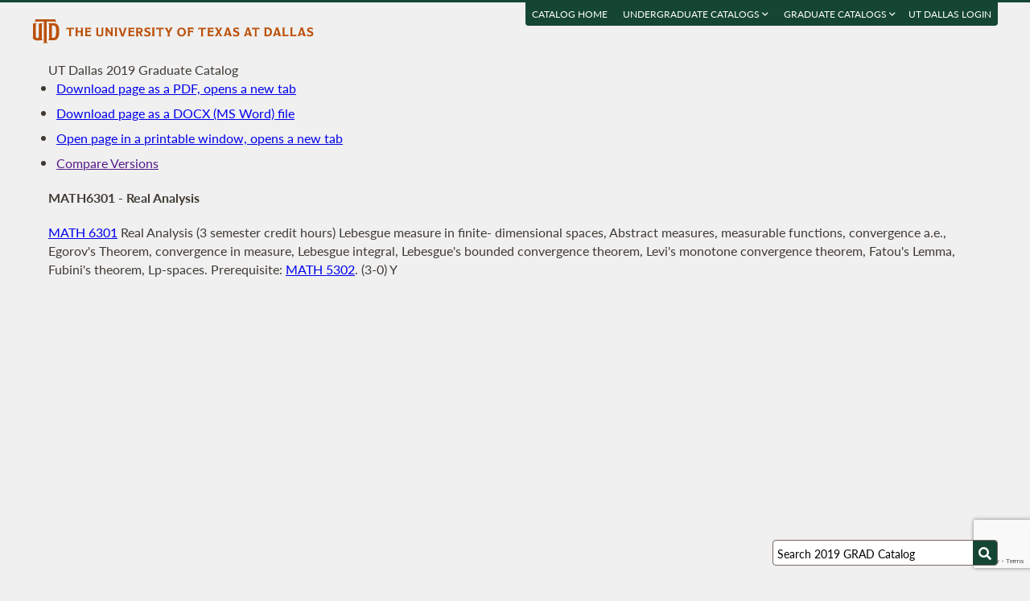

--- FILE ---
content_type: text/html; charset=UTF-8
request_url: https://catalog.utdallas.edu/2019/graduate/courses/math6301
body_size: 19332
content:
<!DOCTYPE html>
<html lang="en">
  <head>
    <meta charset="UTF-8">
    <title>Real Analysis - UT Dallas 2019 Graduate Catalog - The University of Texas at Dallas</title>
    <meta name="author" content="{author}">
    <meta name="revision" content="amtor3 2017-04-03 b">
    <meta name="description" content="UT Dallas 2019 Graduate Catalog" />
    <meta name="keywords" content="UT Dallas 2019 Graduate Catalog University of Texas at Dallas UT Dallas" />
    <meta name="source" content="68-14" />
    <meta name="owner" content="Web Applications and Technology (wat)" />

    <meta property="og:url" content="https://www.utdallas.edu/" />
    <meta property="og:title" content="Real Analysis - UT Dallas 2019 Graduate Catalog - The University of Texas at Dallas" />
    <meta property="og:description" content="UT Dallas 2019 Graduate Catalog" />
    <meta property="og:image" content="https://dygz37jdyaml.cloudfront.net/images/utd-logo-card.png" />
    <meta property="og:image:width" content="800" />
    <meta property="og:image:height" content="800" />

    <meta name="twitter:card" content="summary" />
    <meta name="twitter:title" content="Real Analysis - UT Dallas 2019 Graduate Catalog - The University of Texas at Dallas" />
    <meta name="twitter:description" content="UT Dallas 2019 Graduate Catalog" />
    <meta name="twitter:image" content="https://dygz37jdyaml.cloudfront.net/images/utd-logo-card.png" />

    <meta name="viewport" content="width=device-width, initial-scale=1">

    <meta http-equiv="X-UA-Compatible" content="IE=Edge" />
    <!--[if lt IE 9]><script src="https://html5shiv.googlecode.com/svn/trunk/html5.js"></script><![endif]-->

    <link rel="preconnect" href="https://d2jm41oajq77sf.cloudfront.net">

    

    <!-- d2jm41oajq77sf.cloudfront.net -->
    <link href="https://d2jm41oajq77sf.cloudfront.net/css/reset+lato+opensans+fontawesome5+tooltipster4+alertify+amtor3+amtor3-buttons+ptools+eforms+eform-grids+cchosen+selectize+ptgshell+vers-528z" rel="stylesheet" media="all" />
    
    <link href="https://d2jm41oajq77sf.cloudfront.net/css/nekobukku-new+vers-04" rel="stylesheet" type="text/css" media="all" />

    

    <link href="https://dygz37jdyaml.cloudfront.net/images/utd-favicon.svg" rel="icon" type="image/svg+xml" />
    <link href="https://dygz37jdyaml.cloudfront.net/images/utd-favicon.png" rel="apple-touch-icon" />
    
        <script>var ptools_js=[]; var ptools_data={};</script>

    <style>
      .hidden { display: none; }
      
    </style>
    
  </head>
  <body id="amtor3"  data-sidebar="standard">

        <script src="https://code.jquery.com/jquery-3.4.1.min.js" integrity="sha256-CSXorXvZcTkaix6Yvo6HppcZGetbYMGWSFlBw8HfCJo=" crossorigin="anonymous"></script>
    
    
    <script></script>

      <button class="menu-link" aria-label="menu" tabindex="0" aria-label="Open navigation" aria-controls="primary-navigation">
        <div></div>
        <div></div>
        <div></div>
      </button>

    <div id="page-content">
      <header class="page-header">
        <a href="https://www.utdallas.edu" title="The University of Texas at Dallas"><img src="https://dygz37jdyaml.cloudfront.net/images/amtor3/utd-mono-wordmark-inline-v2.svg" class="utd-logo" alt="The University of Texas at Dallas" /></a>
        
        <nav class="top-nav" aria-label="Shortcuts">
          <ul class="inline-list">
            <li class="usability"><a href="#article">Jump to content</a></li>
            <li class="usability"><a href="#primary-navigation">Jump to navigation</a></li>
            <li class="usability"><a href="#search">Jump to search</a></li>
            <li id="catalogs"><a href="https://catalog.utdallas.edu">Catalog Home</a></li>    <li class="topnav__dropdown" id="undergraduate">
        <a href="" title="">Undergraduate Catalogs <i class="far fa-angle-down"></i></a>
        <div class="topnav__dropdownMenu">
            <ul class="topnav__dropdownList">
                <li class="topnav__dropdownItem"><a href="https://catalog.utdallas.edu/2025/undergraduate/home/" class="topnav__dropdownLink">2025 Undergraduate Catalog</a></li><li class="topnav__dropdownItem"><a href="https://catalog.utdallas.edu/2024/undergraduate/home/" class="topnav__dropdownLink">2024 Undergraduate Catalog</a></li><li class="topnav__dropdownItem"><a href="https://catalog.utdallas.edu/2023/undergraduate/home/" class="topnav__dropdownLink">2023 Undergraduate Catalog</a></li><li class="topnav__dropdownItem"><a href="https://catalog.utdallas.edu/2022/undergraduate/home/" class="topnav__dropdownLink">2022 Undergraduate Catalog</a></li><li class="topnav__dropdownItem"><a href="https://catalog.utdallas.edu/2021/undergraduate/home/" class="topnav__dropdownLink">2021 Undergraduate Catalog</a></li><li class="topnav__dropdownItem"><a href="https://catalog.utdallas.edu/2020/undergraduate/home/" class="topnav__dropdownLink">2020 Undergraduate Catalog</a></li><li class="topnav__dropdownItem"><a href="https://catalog.utdallas.edu/2019/undergraduate/home/" class="topnav__dropdownLink">2019 Undergraduate Catalog</a></li><li class="topnav__dropdownItem"><a href="https://catalog.utdallas.edu/2018/undergraduate/home/" class="topnav__dropdownLink">2018 Undergraduate Catalog</a></li><li class="topnav__dropdownItem"><a href="https://catalog.utdallas.edu/2017/undergraduate/home/" class="topnav__dropdownLink">2017 Undergraduate Catalog</a></li><li class="topnav__dropdownItem"><a href="https://catalog.utdallas.edu/2016/undergraduate/home/" class="topnav__dropdownLink">2016 Undergraduate Catalog</a></li>
            </ul>
        </div>
    </li>    <li class="topnav__dropdown" id="graduate">
        <a href="" title="">Graduate Catalogs <i class="far fa-angle-down"></i></a>
        <div class="topnav__dropdownMenu">
            <ul class="topnav__dropdownList">
                <li class="topnav__dropdownItem"><a href="https://catalog.utdallas.edu/2025/graduate/home/" class="topnav__dropdownLink">2025 Graduate Catalog</a></li><li class="topnav__dropdownItem"><a href="https://catalog.utdallas.edu/2024/graduate/home/" class="topnav__dropdownLink">2024 Graduate Catalog</a></li><li class="topnav__dropdownItem"><a href="https://catalog.utdallas.edu/2023/graduate/home/" class="topnav__dropdownLink">2023 Graduate Catalog</a></li><li class="topnav__dropdownItem"><a href="https://catalog.utdallas.edu/2022/graduate/home/" class="topnav__dropdownLink">2022 Graduate Catalog</a></li><li class="topnav__dropdownItem"><a href="https://catalog.utdallas.edu/2021/graduate/home/" class="topnav__dropdownLink">2021 Graduate Catalog</a></li><li class="topnav__dropdownItem"><a href="https://catalog.utdallas.edu/2020/graduate/home/" class="topnav__dropdownLink">2020 Graduate Catalog</a></li><li class="topnav__dropdownItem"><a href="https://catalog.utdallas.edu/2019/graduate/home/" class="topnav__dropdownLink">2019 Graduate Catalog</a></li><li class="topnav__dropdownItem"><a href="https://catalog.utdallas.edu/2018/graduate/home/" class="topnav__dropdownLink">2018 Graduate Catalog</a></li><li class="topnav__dropdownItem"><a href="https://catalog.utdallas.edu/2017/graduate/home/" class="topnav__dropdownLink">2017 Graduate Catalog</a></li><li class="topnav__dropdownItem"><a href="https://catalog.utdallas.edu/2016/graduate/home/" class="topnav__dropdownLink">2016 Graduate Catalog</a></li>
            </ul>
        </div>
    </li><li id="pauth_menu"><a href=""></a></li>
          </ul>
        </nav>
      </header>

      <div class="left-column">

        <div id="ptgshell" style="display:none"></div>

        <article id="article" class="page-body" role="main">
          <span class="minor-head">UT Dallas 2019 Graduate Catalog</span><div id="bukku-page"><h1>MATH6301 - Real Analysis</h1><p><span class="course_address"><a href="https://catalog.utdallas.edu/2019/graduate/courses/math6301">MATH 6301</a></span> <span class="course_title">Real Analysis</span> <span class="course_hours">(3 semester credit hours)</span> Lebesgue measure in finite- dimensional spaces, Abstract measures, measurable functions, convergence a.e., Egorov's Theorem, convergence in measure, Lebesgue integral, Lebesgue's bounded convergence theorem, Levi's monotone convergence theorem, Fatou's Lemma, Fubini's theorem, Lp-spaces. Prerequisite: <a href="https://catalog.utdallas.edu/2019/graduate/courses/math5302">MATH 5302</a>. (3-0) Y</p></div><div id="bugz" class="modal-dialog" title="Bugz! Report" style="display: none;">bugz</div><div id="out"></div>
        </article>
                
        

      </div>

      <div class="page-sidebar">

        <form id="search" class="search" method="get" action="/2019/graduate/search">
    <input id="search-field" type="search" value="Search 2019 GRAD Catalog" class="search-field" name="q" aria-label="Search UT Dallas" autocomplete="off" />
    <input id="search-route" type="hidden" value="" name="route" />
    <input id="search-token" type="hidden" name="_token" value="f7d96fb4c3a52426139dfe283bf2b4645a4a8ccdb2ef9d1c" /> 
    <button type="submit" width="30" height="30" class="search-button" aria-label="Search UTD"><i class="fas fa-search"></i></button>
</form>
        
        <nav id="primary-navigation" aria-label="Primary">
          <dl>
            <dl class="nav-group" style="">
    <dt id="2344922250" class="nav-item stopbubble  lev1 enode" ><span>2019 Graduate Catalog</span></dt>
    <dl class="nav-group" style="">
        <dt id="807923477" class="nav-item stopbubble closed foldable lev2 enode" onclick="return false;" ><button>General Information</button></dt>
        <dl class="nav-group" style=" display: none;">
            <dd id="4073146126"  class="nav-item stopbubble  lev3 inode" ><a href="/2019/graduate/home" class=""  aria-label="About the 2019 Catalog">About the 2019 Catalog</a></dd>
            <dd id="616347082"  class="nav-item stopbubble  lev3 inode" ><a href="/2019/graduate/home/about-utdallas" class=""  aria-label="About UT Dallas">About UT Dallas</a></dd>
            <dt id="3355565112" class="nav-item stopbubble closed foldable lev3 enode" onclick="return false;" ><button>University Officers</button></dt>
            <dl class="nav-group" style=" display: none;">
                <dd id="683602171"  class="nav-item stopbubble external lev4 inode" ><a href="https://www.utdallas.edu/president/about/" class=" external"  aria-label="President">President</a></dd>
                <dd id="1662103051"  class="nav-item stopbubble external lev4 inode" ><a href="https://www.utdallas.edu/president/cabinet/" class=" external"  aria-label="President's Cabinet">President's Cabinet</a></dd>
                <dd id="555094433"  class="nav-item stopbubble  lev4 inode" ><a href="/2019/graduate/home/university-officers" class=""  aria-label="Administrative Officers/Deans">Administrative Officers/Deans</a></dd>
            </dl>
            <dd id="278104845"  class="nav-item stopbubble external lev3 inode" ><a href="https://www.utsystem.edu/board-of-regents/current-regents" class=" external"  aria-label="UT System Regents">UT System Regents</a></dd>
            <dd id="1550264985"  class="nav-item stopbubble external lev3 inode" ><a href="http://www.utdallas.edu/directory/" class=" external"  aria-label="Contact Information">Contact Information</a></dd>
            <dd id="2436935211"  class="nav-item stopbubble  lev3 inode" ><a href="/2019/graduate/home/faculty-roster" class=""  aria-label="Faculty Roster">Faculty Roster</a></dd>
            <dd id="2720279036"  class="nav-item stopbubble  lev3 inode" ><a href="/2019/graduate/search" class=""  aria-label="Search 2019 Graduate Catalog">Search 2019 Graduate Catalog</a></dd>
        </dl>
        <dt id="3619276359"  class="nav-item stopbubble expanded foldable lev2 enode" ><a href="/2019/graduate/programs" class=""  aria-label="Graduate Programs">Graduate Programs</a></dt>
        <dl class="nav-group" style="">
            <dt id="2190087574" class="nav-item stopbubble closed foldable lev3 enode" onclick="return false;" ><button>Arts and Humanities</button></dt>
            <dl class="nav-group" style=" display: none;">
                <dd id="1028602011"  class="nav-item stopbubble  lev4 inode" ><a href="/2019/graduate/programs/ah" class=""  aria-label="About Arts and Humanities">About Arts and Humanities</a></dd>
                <dt id="2516542710" class="nav-item stopbubble closed foldable lev4 enode" onclick="return false;" ><button>Art History</button></dt>
                <dl class="nav-group" style=" display: none;">
                    <dd id="2096019629"  class="nav-item stopbubble  lev5 inode" ><a href="/2019/graduate/programs/ah/art-history" class=""  aria-label="Art History Program">Art History Program</a></dd>
                    <dd id="3886382119"  class="nav-item stopbubble  lev5 inode" ><a href="/2019/graduate/programs/ah/art-history#art-history-ma" class=""  aria-label="Art History (MA)">Art History (MA)</a></dd>
                </dl>
                <dt id="1027535476" class="nav-item stopbubble closed foldable lev4 enode" onclick="return false;" ><button>History</button></dt>
                <dl class="nav-group" style=" display: none;">
                    <dd id="315491164"  class="nav-item stopbubble  lev5 inode" ><a href="/2019/graduate/programs/ah/history" class=""  aria-label="History Program">History Program</a></dd>
                    <dd id="1879047685"  class="nav-item stopbubble  lev5 inode" ><a href="/2019/graduate/programs/ah/history#history-ma" class=""  aria-label="History (MA)">History (MA)</a></dd>
                </dl>
                <dt id="3858187266" class="nav-item stopbubble closed foldable lev4 enode" onclick="return false;" ><button>Humanities</button></dt>
                <dl class="nav-group" style=" display: none;">
                    <dd id="4072649995"  class="nav-item stopbubble  lev5 inode" ><a href="/2019/graduate/programs/ah/humanities" class=""  aria-label="Humanities Program">Humanities Program</a></dd>
                    <dd id="1396668767"  class="nav-item stopbubble  lev5 inode" ><a href="/2019/graduate/programs/ah/humanities#humanities-ma" class=""  aria-label="Humanities (MA)">Humanities (MA)</a></dd>
                    <dd id="2791748282"  class="nav-item stopbubble  lev5 inode" ><a href="/2019/graduate/programs/ah/humanities#humanities-phd" class=""  aria-label="Humanities (PhD)">Humanities (PhD)</a></dd>
                    <dd id="601553703"  class="nav-item stopbubble  lev5 inode" ><a href="/2019/graduate/programs/ah/humanities#holocaust-cert" class=""  aria-label="Certificate in Holocaust Studies">Certificate in Holocaust Studies</a></dd>
                </dl>
                <dt id="1745650577" class="nav-item stopbubble closed foldable lev4 enode" onclick="return false;" ><button>Latin American Studies</button></dt>
                <dl class="nav-group" style=" display: none;">
                    <dd id="3804312305"  class="nav-item stopbubble  lev5 inode" ><a href="/2019/graduate/programs/ah/latin-american-studies" class=""  aria-label="Latin American Studies Program">Latin American Studies Program</a></dd>
                    <dd id="4155337532"  class="nav-item stopbubble  lev5 inode" ><a href="/2019/graduate/programs/ah/latin-american-studies#latin-american-studies-ma" class=""  aria-label="Latin American Studies (MA)">Latin American Studies (MA)</a></dd>
                </dl>
            </dl>
            <dt id="3524439062" class="nav-item stopbubble closed foldable lev3 enode" onclick="return false;" ><button>Arts, Technology, and Emerging Communication</button></dt>
            <dl class="nav-group" style=" display: none;">
                <dd id="845410602"  class="nav-item stopbubble  lev4 inode" ><a href="/2019/graduate/programs/atec" class=""  aria-label="About Arts, Technology, and Emerging Communication">About Arts, Technology, and Emerging Communication</a></dd>
                <dt id="4003367405" class="nav-item stopbubble closed foldable lev4 enode" onclick="return false;" ><button>Master of Arts in ATEC (MA)</button></dt>
                <dl class="nav-group" style=" display: none;">
                    <dd id="619873030"  class="nav-item stopbubble  lev5 inode" ><a href="/2019/graduate/programs/atec/arts-technology-and-emerging-communication-ma#interaction-design" class=""  aria-label="Arts, Technology, and Emerging Communication - Interaction Design (MA)">Arts, Technology, and Emerging Communication - Interaction Design (MA)</a></dd>
                    <dd id="231699937"  class="nav-item stopbubble  lev5 inode" ><a href="/2019/graduate/programs/atec/arts-technology-and-emerging-communication-ma#emerging-media-studies" class=""  aria-label="Arts, Technology, and Emerging Communication - Emerging Media Studies (MA)">Arts, Technology, and Emerging Communication - Emerging Media Studies (MA)</a></dd>
                </dl>
                <dt id="2040735944" class="nav-item stopbubble closed foldable lev4 enode" onclick="return false;" ><button>Master of Fine Arts in ATEC (MFA)</button></dt>
                <dl class="nav-group" style=" display: none;">
                    <dd id="3268225153"  class="nav-item stopbubble  lev5 inode" ><a href="/2019/graduate/programs/atec/arts-technology-and-emerging-communication-mfa#animation" class=""  aria-label="Arts, Technology, and Emerging Communication - Animation (MFA)">Arts, Technology, and Emerging Communication - Animation (MFA)</a></dd>
                    <dd id="773411749"  class="nav-item stopbubble  lev5 inode" ><a href="/2019/graduate/programs/atec/arts-technology-and-emerging-communication-mfa#creative-practice" class=""  aria-label="Arts, Technology, and Emerging Communication - Creative Practice (MFA)">Arts, Technology, and Emerging Communication - Creative Practice (MFA)</a></dd>
                    <dd id="1779424523"  class="nav-item stopbubble  lev5 inode" ><a href="/2019/graduate/programs/atec/arts-technology-and-emerging-communication-mfa#game-development" class=""  aria-label="Arts, Technology, and Emerging Communication - Game Development (MFA)">Arts, Technology, and Emerging Communication - Game Development (MFA)</a></dd>
                </dl>
                <dd id="2209661418"  class="nav-item stopbubble  lev4 inode" ><a href="/2019/graduate/programs/atec/arts-technology-and-emerging-communication-ma#doctor-of-philosophy-in-arts-and-technology" class=""  aria-label="Doctor of Philosophy in ATEC (PhD)">Doctor of Philosophy in ATEC (PhD)</a></dd>
            </dl>
            <dt id="4199097788" class="nav-item stopbubble closed foldable lev3 enode" onclick="return false;" ><button>Behavioral and Brain Sciences</button></dt>
            <dl class="nav-group" style=" display: none;">
                <dd id="983611906"  class="nav-item stopbubble  lev4 inode" ><a href="/2019/graduate/programs/bbs" class=""  aria-label="About Behavioral and Brain Sciences">About Behavioral and Brain Sciences</a></dd>
                <dt id="396900807" class="nav-item stopbubble closed foldable lev4 enode" onclick="return false;" ><button>Applied Cognition and Neuroscience</button></dt>
                <dl class="nav-group" style=" display: none;">
                    <dd id="2271934578"  class="nav-item stopbubble  lev5 inode" ><a href="/2019/graduate/programs/bbs/applied-cognition-and-neuroscience" class=""  aria-label="Applied Cognition and Neuroscience Program">Applied Cognition and Neuroscience Program</a></dd>
                    <dd id="3541638231"  class="nav-item stopbubble  lev5 inode" ><a href="/2019/graduate/programs/bbs/applied-cognition-and-neuroscience#master-of-science-in-applied-cognition-and-neuroscience" class=""  aria-label="Applied Cognition and Neuroscience (MS)">Applied Cognition and Neuroscience (MS)</a></dd>
                </dl>
                <dt id="3125663317" class="nav-item stopbubble closed foldable lev4 enode" onclick="return false;" ><button>Communication Disorders</button></dt>
                <dl class="nav-group" style=" display: none;">
                    <dd id="3088681843"  class="nav-item stopbubble  lev5 inode" ><a href="/2019/graduate/programs/bbs/communication-disorders" class=""  aria-label="Communication Disorders Program">Communication Disorders Program</a></dd>
                    <dd id="2107006428"  class="nav-item stopbubble  lev5 inode" ><a href="/2019/graduate/programs/bbs/communication-disorders#master-of-science-in-communication-disorders" class=""  aria-label="Communication Disorders (MS)">Communication Disorders (MS)</a></dd>
                </dl>
                <dt id="509847498" class="nav-item stopbubble closed foldable lev4 enode" onclick="return false;" ><button>Human Development and Early Childhood Disorders</button></dt>
                <dl class="nav-group" style=" display: none;">
                    <dd id="3936481059"  class="nav-item stopbubble  lev5 inode" ><a href="/2019/graduate/programs/bbs/human-development-and-early-childhood-disorders" class=""  aria-label="Human Development and Early Childhood Disorders Program">Human Development and Early Childhood Disorders Program</a></dd>
                    <dd id="2958942047"  class="nav-item stopbubble  lev5 inode" ><a href="/2019/graduate/programs/bbs/human-development-and-early-childhood-disorders#master-of-science-in-human-development-and-early-childhood-disorders" class=""  aria-label="Human Development and Early Childhood Disorders (MS)">Human Development and Early Childhood Disorders (MS)</a></dd>
                </dl>
                <dt id="2363093136" class="nav-item stopbubble closed foldable lev4 enode" onclick="return false;" ><button>Psychological Sciences</button></dt>
                <dl class="nav-group" style=" display: none;">
                    <dd id="3808298538"  class="nav-item stopbubble  lev5 inode" ><a href="/2019/graduate/programs/bbs/psychological-sciences" class=""  aria-label="Psychological Sciences Program">Psychological Sciences Program</a></dd>
                    <dd id="3558839425"  class="nav-item stopbubble  lev5 inode" ><a href="/2019/graduate/programs/bbs/psychological-sciences#master-of-science-in-psychological-sciences" class=""  aria-label="Psychological Sciences (MS)">Psychological Sciences (MS)</a></dd>
                </dl>
                <dt id="3327353689" class="nav-item stopbubble closed foldable lev4 enode" onclick="return false;" ><button>Audiology Program</button></dt>
                <dl class="nav-group" style=" display: none;">
                    <dd id="3195630424"  class="nav-item stopbubble  lev5 inode" ><a href="/2019/graduate/programs/bbs/audiology" class=""  aria-label="Audiology Program">Audiology Program</a></dd>
                    <dd id="2665780382"  class="nav-item stopbubble  lev5 inode" ><a href="/2019/graduate/programs/bbs/audiology#doctor-of-audiology" class=""  aria-label="Audiology (AuD)">Audiology (AuD)</a></dd>
                </dl>
                <dt id="618382850" class="nav-item stopbubble closed foldable lev4 enode" onclick="return false;" ><button>BBS Doctoral Programs</button></dt>
                <dl class="nav-group" style=" display: none;">
                    <dd id="4156397479"  class="nav-item stopbubble  lev5 inode" ><a href="/2019/graduate/programs/bbs/doctoral-programs" class=""  aria-label="About BBS Doctoral Programs">About BBS Doctoral Programs</a></dd>
                    <dd id="3642548379"  class="nav-item stopbubble  lev5 inode" ><a href="/2019/graduate/programs/bbs/doctoral-programs#doctor-of-philosophy-in-cognition-and-neuroscience" class=""  aria-label="Cognition and Neuroscience (PhD)">Cognition and Neuroscience (PhD)</a></dd>
                    <dd id="2183599344"  class="nav-item stopbubble  lev5 inode" ><a href="/2019/graduate/programs/bbs/doctoral-programs#doctor-of-philosophy-in-communication-sciences-and-disorders" class=""  aria-label="Communication Sciences and Disorders (PhD)">Communication Sciences and Disorders (PhD)</a></dd>
                    <dd id="1377077283"  class="nav-item stopbubble  lev5 inode" ><a href="/2019/graduate/programs/bbs/doctoral-programs#doctor-of-philosophy-in-psychological-sciences" class=""  aria-label="Psychological Sciences (PhD)">Psychological Sciences (PhD)</a></dd>
                </dl>
            </dl>
            <dt id="1887135213" class="nav-item stopbubble closed foldable lev3 enode" onclick="return false;" ><button>Economic, Political and Policy Sciences</button></dt>
            <dl class="nav-group" style=" display: none;">
                <dd id="1332535780"  class="nav-item stopbubble  lev4 inode" ><a href="/2019/graduate/programs/epps" class=""  aria-label="About Economic, Political and Policy Sciences">About Economic, Political and Policy Sciences</a></dd>
                <dt id="2660793541" class="nav-item stopbubble closed foldable lev4 enode" onclick="return false;" ><button>Criminology</button></dt>
                <dl class="nav-group" style=" display: none;">
                    <dd id="1431257811"  class="nav-item stopbubble  lev5 inode" ><a href="/2019/graduate/programs/epps/criminology#criminology-phd" class=""  aria-label="Criminology (PhD)">Criminology (PhD)</a></dd>
                    <dd id="805775621"  class="nav-item stopbubble  lev5 inode" ><a href="/2019/graduate/programs/epps/criminology#criminology-ms" class=""  aria-label="Criminology (MS)">Criminology (MS)</a></dd>
                    <dd id="1974245006"  class="nav-item stopbubble  lev5 inode" ><a href="/2019/graduate/programs/epps/criminology#justice-administration-and-leadership-ms" class=""  aria-label="Justice Administration and Leadership (MS)">Justice Administration and Leadership (MS)</a></dd>
                </dl>
                <dt id="430115204" class="nav-item stopbubble closed foldable lev4 enode" onclick="return false;" ><button>Economics</button></dt>
                <dl class="nav-group" style=" display: none;">
                    <dd id="2353241995"  class="nav-item stopbubble  lev5 inode" ><a href="/2019/graduate/programs/epps/economics#economics-phd" class=""  aria-label="Economics (PhD)">Economics (PhD)</a></dd>
                    <dd id="3934301676"  class="nav-item stopbubble  lev5 inode" ><a href="/2019/graduate/programs/epps/economics#economics-ms" class=""  aria-label="Economics (MS)">Economics (MS)</a></dd>
                </dl>
                <dt id="225316037" class="nav-item stopbubble closed foldable lev4 enode" onclick="return false;" ><button>Geospatial Information Sciences</button></dt>
                <dl class="nav-group" style=" display: none;">
                    <dd id="531068236"  class="nav-item stopbubble  lev5 inode" ><a href="/2019/graduate/programs/epps/geospatial-information-science#doctor-of-philosophy-in-geospatial-information-sciences" class=""  aria-label="Geospatial Information Sciences (PhD)">Geospatial Information Sciences (PhD)</a></dd>
                    <dd id="127268705"  class="nav-item stopbubble  lev5 inode" ><a href="/2019/graduate/programs/epps/geospatial-information-science#master-of-science-in-geospatial-information-sciences" class=""  aria-label="Geospatial Information Sciences (MS)">Geospatial Information Sciences (MS)</a></dd>
                </dl>
                <dt id="3091029991" class="nav-item stopbubble closed foldable lev4 enode" onclick="return false;" ><button>Political Science</button></dt>
                <dl class="nav-group" style=" display: none;">
                    <dd id="3209945845"  class="nav-item stopbubble  lev5 inode" ><a href="/2019/graduate/programs/epps/political-science#political-science-phd" class=""  aria-label="Political Science (PhD)">Political Science (PhD)</a></dd>
                    <dt id="173623241" class="nav-item stopbubble closed foldable lev5 enode" onclick="return false;" ><button>Political Science (MA)</button></dt>
                    <dl class="nav-group" style=" display: none;">
                        <dd id="157264315"  class="nav-item stopbubble  lev6 inode" ><a href="/2019/graduate/programs/epps/political-science#political-science-ma" class=""  aria-label="Political Science (MA)">Political Science (MA)</a></dd>
                        <dd id="2911411565"  class="nav-item stopbubble  lev6 inode" ><a href="/2019/graduate/programs/epps/political-science#law-and-courts-concentration" class=""  aria-label="Political Science (MA) - Law and Courts Concentration">Political Science (MA) - Law and Courts Concentration</a></dd>
                        <dd id="3880423228"  class="nav-item stopbubble  lev6 inode" ><a href="/2019/graduate/programs/epps/political-science#legislative-studies-concentration" class=""  aria-label="Political Science (MA) - Legislative Studies Concentration">Political Science (MA) - Legislative Studies Concentration</a></dd>
                    </dl>
                </dl>
                <dt id="623266776" class="nav-item stopbubble closed foldable lev4 enode" onclick="return false;" ><button>Public Affairs</button></dt>
                <dl class="nav-group" style=" display: none;">
                    <dd id="530048276"  class="nav-item stopbubble  lev5 inode" ><a href="/2019/graduate/programs/epps/public-affairs#public-affairs-phd" class=""  aria-label="Public Affairs (PhD)">Public Affairs (PhD)</a></dd>
                    <dd id="4179147233"  class="nav-item stopbubble  lev5 inode" ><a href="/2019/graduate/programs/epps/public-affairs#public-affairs-mpa" class=""  aria-label="Public Affairs (MPA)">Public Affairs (MPA)</a></dd>
                </dl>
                <dt id="1047520997" class="nav-item stopbubble closed foldable lev4 enode" onclick="return false;" ><button>Public Policy and Political Economy</button></dt>
                <dl class="nav-group" style=" display: none;">
                    <dd id="1339233373"  class="nav-item stopbubble  lev5 inode" ><a href="/2019/graduate/programs/epps/public-policy-and-political-economy#public-policy-and-political-economy-phd" class=""  aria-label="Public Policy and Political Economy (PhD)">Public Policy and Political Economy (PhD)</a></dd>
                    <dd id="2530241628"  class="nav-item stopbubble  lev5 inode" ><a href="/2019/graduate/programs/epps/public-policy-and-political-economy#international-political-economy-ms" class=""  aria-label="International Political Economy (MS)">International Political Economy (MS)</a></dd>
                    <dd id="1594545559"  class="nav-item stopbubble  lev5 inode" ><a href="/2019/graduate/programs/epps/public-policy-and-political-economy/international-political-economy-ms-dual-degree" class=""  aria-label="International Political Economy Dual Degree (MS)">International Political Economy Dual Degree (MS)</a></dd>
                    <dd id="1839061220"  class="nav-item stopbubble  lev5 inode" ><a href="/2019/graduate/programs/epps/public-policy-and-political-economy#master-of-public-policy-mpp" class=""  aria-label="Master of Public Policy (MPP)">Master of Public Policy (MPP)</a></dd>
                </dl>
                <dt id="1350475314" class="nav-item stopbubble closed foldable lev4 enode" onclick="return false;" ><button>Social Data Analytics And Research</button></dt>
                <dl class="nav-group" style=" display: none;">
                    <dd id="2459480505"  class="nav-item stopbubble  lev5 inode" ><a href="/2019-graduate/programs/epps/social-data-analytics-and-research" class=""  aria-label="Social Data Analytics And Research (MS)">Social Data Analytics And Research (MS)</a></dd>
                </dl>
                <dt id="1945848369" class="nav-item stopbubble closed foldable lev4 enode" onclick="return false;" ><button>Sociology</button></dt>
                <dl class="nav-group" style=" display: none;">
                    <dd id="353185601"  class="nav-item stopbubble  lev5 inode" ><a href="/2019/graduate/programs/epps/sociology" class=""  aria-label="Applied Sociology (MS)">Applied Sociology (MS)</a></dd>
                </dl>
                <dt id="3053759199" class="nav-item stopbubble closed foldable lev4 enode" onclick="return false;" ><button>EPPS Certificate Programs</button></dt>
                <dl class="nav-group" style=" display: none;">
                    <dd id="351801724"  class="nav-item stopbubble  lev5 inode" ><a href="/2019/graduate/programs/epps/certificate-programs" class=""  aria-label="About EPPS Certificate Programs">About EPPS Certificate Programs</a></dd>
                    <dd id="4210454608"  class="nav-item stopbubble  lev5 inode" ><a href="/2019/graduate/programs/epps/certificate-programs#economic-and-demographic-data-analysis-cert" class=""  aria-label="Certificate in Economic and Demographic Data Analysis">Certificate in Economic and Demographic Data Analysis</a></dd>
                    <dd id="2381398214"  class="nav-item stopbubble  lev5 inode" ><a href="/2019/graduate/programs/epps/certificate-programs#geographic-information-systems-cert" class=""  aria-label="Certificate in Geographic Information Systems (GIS)">Certificate in Geographic Information Systems (GIS)</a></dd>
                    <dd id="328586597"  class="nav-item stopbubble  lev5 inode" ><a href="/2019/graduate/programs/epps/certificate-programs#geospatial-intelligence-cert" class=""  aria-label="Certificate in Geospatial Intelligence (GeoInt)">Certificate in Geospatial Intelligence (GeoInt)</a></dd>
                    <dd id="1687348723"  class="nav-item stopbubble  lev5 inode" ><a href="/2019/graduate/programs/epps/certificate-programs#local-government-management-cert" class=""  aria-label="Certificate in Local Government Management">Certificate in Local Government Management</a></dd>
                    <dd id="4254839881"  class="nav-item stopbubble  lev5 inode" ><a href="/2019/graduate/programs/epps/certificate-programs#nonprofit-management-cert" class=""  aria-label="Certificate in Nonprofit Management">Certificate in Nonprofit Management</a></dd>
                    <dd id="2325513439"  class="nav-item stopbubble  lev5 inode" ><a href="/2019/graduate/programs/epps/certificate-programs#program-evaluation-cert" class=""  aria-label="Certificate in Program Evaluation">Certificate in Program Evaluation</a></dd>
                    <dd id="438540622"  class="nav-item stopbubble  lev5 inode" ><a href="/2019/graduate/programs/epps/certificate-programs#remote-sensing-cert" class=""  aria-label="Certificate in Remote Sensing">Certificate in Remote Sensing</a></dd>
                </dl>
            </dl>
            <dt id="3860660856" class="nav-item stopbubble closed foldable lev3 enode" onclick="return false;" ><button>Engineering and Computer Science</button></dt>
            <dl class="nav-group" style=" display: none;">
                <dd id="4108523122"  class="nav-item stopbubble  lev4 inode" ><a href="/2019/graduate/programs/ecs" class=""  aria-label="About Engineering and Computer Science">About Engineering and Computer Science</a></dd>
                <dt id="3426957281" class="nav-item stopbubble closed foldable lev4 enode" onclick="return false;" ><button>Bioengineering</button></dt>
                <dl class="nav-group" style=" display: none;">
                    <dd id="2359593426"  class="nav-item stopbubble  lev5 inode" ><a href="/2019/graduate/programs/ecs/biomedical-engineering" class=""  aria-label="Department of Bioengineering">Department of Bioengineering</a></dd>
                    <dd id="3001339910"  class="nav-item stopbubble  lev5 inode" ><a href="/2019/graduate/programs/ecs/biomedical-engineering#master-of-science-in-biomedical-engineering" class=""  aria-label="Biomedical Engineering (MS)">Biomedical Engineering (MS)</a></dd>
                    <dd id="3435458704"  class="nav-item stopbubble  lev5 inode" ><a href="/2019/graduate/programs/ecs/biomedical-engineering#doctor-of-philosophy-in-biomedical-engineering" class=""  aria-label="Biomedical Engineering (PhD)">Biomedical Engineering (PhD)</a></dd>
                </dl>
                <dt id="2899298001" class="nav-item stopbubble closed foldable lev4 enode" onclick="return false;" ><button>Computer Engineering</button></dt>
                <dl class="nav-group" style=" display: none;">
                    <dd id="2873391721"  class="nav-item stopbubble  lev5 inode" ><a href="/2019/graduate/programs/ecs/computer-engineering" class=""  aria-label="Computer Engineering Program">Computer Engineering Program</a></dd>
                    <dd id="3530372671"  class="nav-item stopbubble  lev5 inode" ><a href="/2019/graduate/programs/ecs/computer-engineering#master-of-science-in-computer-engineering" class=""  aria-label="Computer Engineering (MS)">Computer Engineering (MS)</a></dd>
                    <dd id="2476863870"  class="nav-item stopbubble  lev5 inode" ><a href="/2019/graduate/programs/ecs/computer-engineering#doctor-of-philosophy-in-computer-engineering" class=""  aria-label="Computer Engineering (PhD)">Computer Engineering (PhD)</a></dd>
                </dl>
                <dt id="3166829590" class="nav-item stopbubble closed foldable lev4 enode" onclick="return false;" ><button>Computer Science</button></dt>
                <dl class="nav-group" style=" display: none;">
                    <dd id="1250269302"  class="nav-item stopbubble  lev5 inode" ><a href="/2019/graduate/programs/ecs/computer-science" class=""  aria-label="Department of Computer Science">Department of Computer Science</a></dd>
                    <dd id="2015193081"  class="nav-item stopbubble  lev5 inode" ><a href="/2019/graduate/programs/ecs/computer-science#master-of-science-in-computer-science" class=""  aria-label="Computer Science (MS)">Computer Science (MS)</a></dd>
                    <dd id="3775719082"  class="nav-item stopbubble  lev5 inode" ><a href="/2019/graduate/programs/ecs/computer-science#doctor-of-philosophy-in-computer-science" class=""  aria-label="Computer Science (PhD)">Computer Science (PhD)</a></dd>
                    <dd id="3911989145"  class="nav-item stopbubble  lev5 inode" ><a href="/2019/graduate/programs/ecs/computer-science#information-assurance-cert" class=""  aria-label="Certificate in Information Assurance">Certificate in Information Assurance</a></dd>
                </dl>
                <dt id="2521169056" class="nav-item stopbubble closed foldable lev4 enode" onclick="return false;" ><button>Electrical Engineering</button></dt>
                <dl class="nav-group" style=" display: none;">
                    <dd id="1449416685"  class="nav-item stopbubble  lev5 inode" ><a href="/2019/graduate/programs/ecs/electrical-engineering" class=""  aria-label="Department of Electrical and Computer Engineering">Department of Electrical and Computer Engineering</a></dd>
                    <dd id="3739861990"  class="nav-item stopbubble  lev5 inode" ><a href="/2019/graduate/programs/ecs/electrical-engineering#master-of-science-in-electrical-engineering" class=""  aria-label="Electrical Engineering (MS)">Electrical Engineering (MS)</a></dd>
                    <dd id="1822564347"  class="nav-item stopbubble  lev5 inode" ><a href="/2019/graduate/programs/ecs/electrical-engineering#doctor-of-philosophy-in-electrical-engineering" class=""  aria-label="Electrical Engineering (PhD)">Electrical Engineering (PhD)</a></dd>
                </dl>
                <dt id="3160762389" class="nav-item stopbubble closed foldable lev4 enode" onclick="return false;" ><button>Materials Science and Engineering</button></dt>
                <dl class="nav-group" style=" display: none;">
                    <dd id="1247543512"  class="nav-item stopbubble  lev5 inode" ><a href="/2019/graduate/programs/ecs/materials-science" class=""  aria-label="Department of Materials Science and Engineering">Department of Materials Science and Engineering</a></dd>
                    <dd id="921287440"  class="nav-item stopbubble  lev5 inode" ><a href="/2019/graduate/programs/ecs/materials-science#master-of-science-in-materials-science-and-engineering" class=""  aria-label="Materials Science and Engineering (MS)">Materials Science and Engineering (MS)</a></dd>
                    <dd id="949242026"  class="nav-item stopbubble  lev5 inode" ><a href="/2019/graduate/programs/ecs/materials-science#doctor-of-philosophy-in-materials-science-and-engineering" class=""  aria-label="Materials Science and Engineering (PhD)">Materials Science and Engineering (PhD)</a></dd>
                </dl>
                <dt id="4092238434" class="nav-item stopbubble closed foldable lev4 enode" onclick="return false;" ><button>Mechanical Engineering</button></dt>
                <dl class="nav-group" style=" display: none;">
                    <dd id="4078037238"  class="nav-item stopbubble  lev5 inode" ><a href="/2019/graduate/programs/ecs/mechanical-engineering" class=""  aria-label="Department of Mechanical Engineering">Department of Mechanical Engineering</a></dd>
                    <dd id="3197394858"  class="nav-item stopbubble  lev5 inode" ><a href="/2019/graduate/programs/ecs/mechanical-engineering#master-of-science-in-mechanical-engineering" class=""  aria-label="Mechanical Engineering (MS)">Mechanical Engineering (MS)</a></dd>
                    <dd id="329805788"  class="nav-item stopbubble  lev5 inode" ><a href="/2019/graduate/programs/ecs/mechanical-engineering#doctor-of-philosophy-in-mechanical-engineering" class=""  aria-label="Mechanical Engineering (PhD)">Mechanical Engineering (PhD)</a></dd>
                </dl>
                <dt id="4170714076" class="nav-item stopbubble closed foldable lev4 enode" onclick="return false;" ><button>Software Engineering</button></dt>
                <dl class="nav-group" style=" display: none;">
                    <dd id="889495360"  class="nav-item stopbubble  lev5 inode" ><a href="/2019/graduate/programs/ecs/software-engineering" class=""  aria-label="Department of Computer Science">Department of Computer Science</a></dd>
                    <dd id="1597347215"  class="nav-item stopbubble  lev5 inode" ><a href="/2019/graduate/programs/ecs/software-engineering#master-of-science-in-software-engineering" class=""  aria-label="Software Engineering (MS)">Software Engineering (MS)</a></dd>
                    <dd id="1481448017"  class="nav-item stopbubble  lev5 inode" ><a href="/2019/graduate/programs/ecs/software-engineering#doctor-of-philosophy-in-software-engineering" class=""  aria-label="Software Engineering (PhD)">Software Engineering (PhD)</a></dd>
                    <dd id="2375527926"  class="nav-item stopbubble  lev5 inode" ><a href="/2019/graduate/programs/ecs/software-engineering#executive-masters-of-science-in-software-engineering" class=""  aria-label="Executive Masters of Science in Software Engineering">Executive Masters of Science in Software Engineering</a></dd>
                </dl>
                <dt id="1912967973" class="nav-item stopbubble closed foldable lev4 enode" onclick="return false;" ><button>Systems Engineering</button></dt>
                <dl class="nav-group" style=" display: none;">
                    <dd id="2560950156"  class="nav-item stopbubble  lev5 inode" ><a href="/2019/graduate/programs/ecs/systems-engineering" class=""  aria-label="Department of Systems Engineering">Department of Systems Engineering</a></dd>
                    <dd id="1132776007"  class="nav-item stopbubble  lev5 inode" ><a href="/2019/graduate/programs/ecs/systems-engineering/ms-sem" class=""  aria-label="Systems Engineering and Management (MS-SEM)">Systems Engineering and Management (MS-SEM)</a></dd>
                    <dd id="3881196941"  class="nav-item stopbubble  lev5 inode" ><a href="/2019/graduate/programs/ecs/systems-engineering/executive-ms-sem" class=""  aria-label="Executive Masters in Systems Engineering and Management">Executive Masters in Systems Engineering and Management</a></dd>
                </dl>
                <dt id="512262894" class="nav-item stopbubble closed foldable lev4 enode" onclick="return false;" ><button>Telecommunications Engineering</button></dt>
                <dl class="nav-group" style=" display: none;">
                    <dd id="1360958274"  class="nav-item stopbubble  lev5 inode" ><a href="/2019/graduate/programs/ecs/telecom-engineering" class=""  aria-label="Telecommunications Engineering Program">Telecommunications Engineering Program</a></dd>
                    <dd id="3597132437"  class="nav-item stopbubble  lev5 inode" ><a href="/2019/graduate/programs/ecs/telecom-engineering#master-of-science-in-telecommunications-engineering" class=""  aria-label="Telecommunications Engineering (MS)">Telecommunications Engineering (MS)</a></dd>
                    <dd id="2779165020"  class="nav-item stopbubble  lev5 inode" ><a href="/2019/graduate/programs/ecs/telecom-engineering#doctor-of-philosophy-in-telecommunications-engineering" class=""  aria-label="Telecommunications Engineering (PhD)">Telecommunications Engineering (PhD)</a></dd>
                </dl>
                <dt id="3608126846" class="nav-item stopbubble closed foldable lev4 enode" onclick="return false;" ><button>Engineering and Management Graduate Degrees</button></dt>
                <dl class="nav-group" style=" display: none;">
                    <dd id="2069870239"  class="nav-item stopbubble  lev5 inode" ><a href="/2019/graduate/programs/ecs/engineering-and-management" class=""  aria-label="Engineering and Management Graduate Degrees">Engineering and Management Graduate Degrees</a></dd>
                    <dd id="3302369722"  class="nav-item stopbubble  lev5 inode" ><a href="/2019/graduate/programs/ecs/engineering-and-management#combination-of-msee-and-mba-graduate-degrees" class=""  aria-label="Engineering and Management Graduate Degrees (MSEE+MBA)">Engineering and Management Graduate Degrees (MSEE+MBA)</a></dd>
                    <dd id="1719797773"  class="nav-item stopbubble  lev5 inode" ><a href="/2019/graduate/programs/ecs/engineering-and-management#combination-of-msee-with-ms-graduate-degrees" class=""  aria-label="Engineering and Management Graduate Degrees (MSEE+MS)">Engineering and Management Graduate Degrees (MSEE+MS)</a></dd>
                    <dd id="3812928453"  class="nav-item stopbubble  lev5 inode" ><a href="/2019/graduate/programs/ecs/systems-engineering/ms-sem" class=""  aria-label="Systems Engineering and Management (MS-SEM)">Systems Engineering and Management (MS-SEM)</a></dd>
                    <dd id="2549627441"  class="nav-item stopbubble  lev5 inode" ><a href="/2019/graduate/programs/ecs/systems-engineering/ms-sem#double-ms-sem-mba" class=""  aria-label="Double MS‐SEM/MBA">Double MS‐SEM/MBA</a></dd>
                    <dd id="3465278260"  class="nav-item stopbubble  lev5 inode" ><a href="/2019/graduate/programs/ecs/systems-engineering/executive-ms-sem" class=""  aria-label="Executive Master’s in Systems Engineering and Management">Executive Master’s in Systems Engineering and Management</a></dd>
                    <dd id="1795783692"  class="nav-item stopbubble  lev5 inode" ><a href="/2019/graduate/programs/ecs/systems-engineering/executive-ms-sem#executive-education-double-ms-sem-mba" class=""  aria-label="Executive Education Double MSSEM/MBA Degrees">Executive Education Double MSSEM/MBA Degrees</a></dd>
                </dl>
                <dt id="1100874092" class="nav-item stopbubble closed foldable lev4 enode" onclick="return false;" ><button>Geospatial Information Sciences</button></dt>
                <dl class="nav-group" style=" display: none;">
                    <dd id="226222746"  class="nav-item stopbubble  lev5 inode" ><a href="/2019/graduate/programs/ecs/geospatial-information-sciences#doctor-of-philosophy-in-geospatial-information-sciences" class=""  aria-label="Geospatial Information Sciences (PhD)">Geospatial Information Sciences (PhD)</a></dd>
                </dl>
                <dt id="772819390" class="nav-item stopbubble closed foldable lev4 enode" onclick="return false;" ><button>Industrial Practice Programs</button></dt>
                <dl class="nav-group" style=" display: none;">
                    <dd id="3656259772"  class="nav-item stopbubble  lev5 inode" ><a href="/2019/graduate/programs/ecs/industrial-practice-programs" class=""  aria-label="Industrial Practice Programs (IPP)">Industrial Practice Programs (IPP)</a></dd>
                </dl>
                <dt id="2853877670" class="nav-item stopbubble closed foldable lev4 enode" onclick="return false;" ><button>ECS Certificate Programs</button></dt>
                <dl class="nav-group" style=" display: none;">
                    <dd id="520609989"  class="nav-item stopbubble  lev5 inode" ><a href="/2019/graduate/programs/jsom/certificate-in-cybersecurity-systems" class=""  aria-label="Certificate in Cybersecurity Systems">Certificate in Cybersecurity Systems</a></dd>
                    <dd id="1191744700"  class="nav-item stopbubble  lev5 inode" ><a href="/2019/graduate/programs/ecs/computer-science#information-assurance-cert" class=""  aria-label="Certificate in Information Assurance">Certificate in Information Assurance</a></dd>
                    <dd id="1447880441"  class="nav-item stopbubble  lev5 inode" ><a href="/2019/graduate/programs/ecs/systems-engineering/ms-sem#certificate-programs" class=""  aria-label="Certificates in Systems Engineering or Systems Management">Certificates in Systems Engineering or Systems Management</a></dd>
                    <dd id="29304191"  class="nav-item stopbubble  lev5 inode" ><a href="/2019/graduate/programs/ecs/systems-engineering/executive-ms-sem#certificate-programs" class=""  aria-label="Executive Education Certificates in Systems Engineering or Systems Management">Executive Education Certificates in Systems Engineering or Systems Management</a></dd>
                </dl>
            </dl>
            <dt id="3224786546" class="nav-item stopbubble closed foldable lev3 enode" onclick="return false;" ><button>Interdisciplinary Studies</button></dt>
            <dl class="nav-group" style=" display: none;">
                <dd id="1660308964"  class="nav-item stopbubble  lev4 inode" ><a href="/2019/graduate/programs/is" class=""  aria-label="About Interdisciplinary Studies">About Interdisciplinary Studies</a></dd>
                <dd id="3840283040"  class="nav-item stopbubble  lev4 inode" ><a href="/2019/graduate/programs/is/post-baccalaureate-program-for-teacher-certification" class=""  aria-label="Post-Baccalaureate Program for Teacher Certification">Post-Baccalaureate Program for Teacher Certification</a></dd>
            </dl>
            <dt id="487323679" class="nav-item stopbubble closed foldable lev3 enode" onclick="return false;" ><button>Jindal School of Management</button></dt>
            <dl class="nav-group" style=" display: none;">
                <dd id="1156591019"  class="nav-item stopbubble  lev4 inode" ><a href="/2019/graduate/programs/jsom" class=""  aria-label="About Jindal School of Management">About Jindal School of Management</a></dd>
                <dd id="1468758555"  class="nav-item stopbubble  lev4 inode" ><a href="/2019/graduate/programs/jsom/accounting" class=""  aria-label="Accounting (MS)">Accounting (MS)</a></dd>
                <dd id="4118795458"  class="nav-item stopbubble  lev4 inode" ><a href="/2019/graduate/programs/jsom/business-administration" class=""  aria-label="Business Administration (MBA)">Business Administration (MBA)</a></dd>
                <dd id="3679976640"  class="nav-item stopbubble  lev4 inode" ><a href="/2019/graduate/programs/jsom/business-analytics" class=""  aria-label="Business Analytics (MS)">Business Analytics (MS)</a></dd>
                <dd id="1870767986"  class="nav-item stopbubble  lev4 inode" ><a href="/2019/graduate/programs/jsom/energy-management" class=""  aria-label="Energy Management (MS)">Energy Management (MS)</a></dd>
                <dd id="1714930552"  class="nav-item stopbubble  lev4 inode" ><a href="/2019/graduate/programs/jsom/finance" class=""  aria-label="Finance (MS)">Finance (MS)</a></dd>
                <dd id="1399968636"  class="nav-item stopbubble  lev4 inode" ><a href="/2019/graduate/programs/jsom/financial-engineering-and-risk-managment" class=""  aria-label="Financial Engineering and Risk Management (MS)">Financial Engineering and Risk Management (MS)</a></dd>
                <dt id="1135009090" class="nav-item stopbubble closed foldable lev4 enode" onclick="return false;" ><button>Healthcare Leadership and Management</button></dt>
                <dl class="nav-group" style=" display: none;">
                    <dd id="650308222"  class="nav-item stopbubble  lev5 inode" ><a href="/2019/graduate/programs/jsom/healthcare-management" class=""  aria-label="Healthcare Leadership and Management (MS)">Healthcare Leadership and Management (MS)</a></dd>
                    <dd id="2318062539"  class="nav-item stopbubble  lev5 inode" ><a href="/2019/graduate/programs/jsom/healthcare-management#healthcare-management-certificate-programs" class=""  aria-label="Healthcare Leadership and Management - Certificate Programs">Healthcare Leadership and Management - Certificate Programs</a></dd>
                </dl>
                <dd id="895306941"  class="nav-item stopbubble  lev4 inode" ><a href="/2019/graduate/programs/jsom/information-technology-management" class=""  aria-label="Information Technology and Management (MS)">Information Technology and Management (MS)</a></dd>
                <dd id="1930101495"  class="nav-item stopbubble  lev4 inode" ><a href="/2019/graduate/programs/jsom/innovation-entrepreneurship" class=""  aria-label="Innovation and Entrepreneurship (MS)">Innovation and Entrepreneurship (MS)</a></dd>
                <dd id="4172521551"  class="nav-item stopbubble  lev4 inode" ><a href="/2019/graduate/programs/jsom/international-management-studies" class=""  aria-label="International Management Studies (MS)">International Management Studies (MS)</a></dd>
                <dd id="682155133"  class="nav-item stopbubble  lev4 inode" ><a href="/2019/graduate/programs/jsom/management-science" class=""  aria-label="Management Science (MS)">Management Science (MS)</a></dd>
                <dd id="1873498377"  class="nav-item stopbubble  lev4 inode" ><a href="/2019/graduate/programs/jsom/marketing" class=""  aria-label="Marketing (MS)">Marketing (MS)</a></dd>
                <dd id="3974228533"  class="nav-item stopbubble  lev4 inode" ><a href="/2019/graduate/programs/jsom/supply-chain-management" class=""  aria-label="Supply Chain Management (MS)">Supply Chain Management (MS)</a></dd>
                <dt id="1460187007" class="nav-item stopbubble closed foldable lev4 enode" onclick="return false;" ><button>Systems Engineering and Management (MS)</button></dt>
                <dl class="nav-group" style=" display: none;">
                    <dd id="448866360"  class="nav-item stopbubble  lev5 inode" ><a href="/2019/graduate/programs/jsom/systems-engineering-and-management/ms-sem" class=""  aria-label="Systems Engineering and Management (MS-SEM)">Systems Engineering and Management (MS-SEM)</a></dd>
                    <dd id="2646836708"  class="nav-item stopbubble  lev5 inode" ><a href="/2019/graduate/programs/jsom/systems-engineering-and-management/ms-sem#certificate-programs" class=""  aria-label="Certificates in Systems Engineering or Systems Management">Certificates in Systems Engineering or Systems Management</a></dd>
                    <dd id="2240058267"  class="nav-item stopbubble  lev5 inode" ><a href="/2019/graduate/programs/jsom/systems-engineering-and-management/ms-sem#double-ms-sem-mba" class=""  aria-label="Double MS-SEM/MBA">Double MS-SEM/MBA</a></dd>
                    <dd id="3143707581"  class="nav-item stopbubble  lev5 inode" ><a href="/2019/graduate/programs/jsom/systems-engineering-and-management/executive-ms-sem" class=""  aria-label="Executive Masters in Systems Engineering and Management">Executive Masters in Systems Engineering and Management</a></dd>
                </dl>
                <dd id="1162031732"  class="nav-item stopbubble  lev4 inode" ><a href="/2019/graduate/programs/jsom/engineering-and-management" class=""  aria-label="Engineering and Management Graduate Degrees (MSEE+MBA/MS/MA)">Engineering and Management Graduate Degrees (MSEE+MBA/MS/MA)</a></dd>
                <dt id="3243758409" class="nav-item stopbubble closed foldable lev4 enode" onclick="return false;" ><button>JSOM Doctoral Programs</button></dt>
                <dl class="nav-group" style=" display: none;">
                    <dd id="2169283707"  class="nav-item stopbubble  lev5 inode" ><a href="/2019/graduate/programs/jsom/phd#international-management-studies-phd" class=""  aria-label="International Management Studies (PhD)">International Management Studies (PhD)</a></dd>
                    <dd id="3230879878"  class="nav-item stopbubble  lev5 inode" ><a href="/2019/graduate/programs/jsom/phd#management-science-phd" class=""  aria-label="Management Science (PhD)">Management Science (PhD)</a></dd>
                </dl>
                <dt id="4194602438" class="nav-item stopbubble closed foldable lev4 enode" onclick="return false;" ><button>Executive Education Programs</button></dt>
                <dl class="nav-group" style=" display: none;">
                    <dd id="786623309"  class="nav-item stopbubble  lev5 inode" ><a href="/2019/graduate/programs/jsom/executive-education" class=""  aria-label="About Executive Education Programs">About Executive Education Programs</a></dd>
                    <dd id="594632883"  class="nav-item stopbubble  lev5 inode" ><a href="/2019/graduate/programs/jsom/executive-education#emba" class=""  aria-label="Executive MBA (EMBA)">Executive MBA (EMBA)</a></dd>
                    <dd id="1115743096"  class="nav-item stopbubble  lev5 inode" ><a href="/2019/graduate/programs/jsom/executive-education#glemba" class=""  aria-label="Global Leadership MBA (GLEMBA)">Global Leadership MBA (GLEMBA)</a></dd>
                    <dt id="4214991801" class="nav-item stopbubble closed foldable lev5 enode" onclick="return false;" ><button>Project Management (Cert/MS-MAS/EMBA)</button></dt>
                    <dl class="nav-group" style=" display: none;">
                        <dd id="3866204076"  class="nav-item stopbubble  lev6 inode" ><a href="/2019/graduate/programs/jsom/executive-education#project-management" class=""  aria-label="Project Management (Cert/MS/EMBA)">Project Management (Cert/MS/EMBA)</a></dd>
                        <dd id="729090087"  class="nav-item stopbubble  lev6 inode" ><a href="/2019/graduate/programs/jsom/executive-education#graduate-certificate-in-project-management" class=""  aria-label="Project Management Graduate Certificate">Project Management Graduate Certificate</a></dd>
                        <dd id="1008508924"  class="nav-item stopbubble  lev6 inode" ><a href="/2019/graduate/programs/jsom/executive-education#master-of-science-in-management-science-with-an-emphasis-in-project-management" class=""  aria-label="Management Science MS with an Emphasis in Project Management">Management Science MS with an Emphasis in Project Management</a></dd>
                        <dd id="2669320083"  class="nav-item stopbubble  lev6 inode" ><a href="/2019/graduate/programs/jsom/executive-education#executive-mba-degree-with-an-emphasis-in-project-management" class=""  aria-label="Executive MBA with an Emphasis in Project Management">Executive MBA with an Emphasis in Project Management</a></dd>
                    </dl>
                    <dt id="3430659906" class="nav-item stopbubble closed foldable lev5 enode" onclick="return false;" ><button>Product Lifecycle and Supply Chain Management (Cert/MS/EMBA)</button></dt>
                    <dl class="nav-group" style=" display: none;">
                        <dd id="3582817189"  class="nav-item stopbubble  lev6 inode" ><a href="/2019/graduate/programs/jsom/executive-education#product-lifecycle-and-supply-chain-management" class=""  aria-label="Product Lifecycle and Supply Chain Management (Cert/MS/EMBA)">Product Lifecycle and Supply Chain Management (Cert/MS/EMBA)</a></dd>
                        <dd id="1385843815"  class="nav-item stopbubble  lev6 inode" ><a href="/2019/graduate/programs/jsom/executive-education#graduate-certificate-in-product-lifecycle-and-supply-chain-management" class=""  aria-label="Product Lifecycle and Supply Chain Management Graduate Certificate">Product Lifecycle and Supply Chain Management Graduate Certificate</a></dd>
                        <dd id="3286594449"  class="nav-item stopbubble  lev6 inode" ><a href="/2019/graduate/programs/jsom/executive-education#master-of-science-in-supply-chain-management" class=""  aria-label="Supply Chain Management MS">Supply Chain Management MS</a></dd>
                        <dd id="2208484361"  class="nav-item stopbubble  lev6 inode" ><a href="/2019/graduate/programs/jsom/executive-education#executive-mba-degree-with-an-emphasis-in-product-lifecycle-and-supply-chain-management" class=""  aria-label="Executive MBA with an Emphasis in Product Lifecycle and Supply Chain Management">Executive MBA with an Emphasis in Product Lifecycle and Supply Chain Management</a></dd>
                    </dl>
                    <dt id="186045254" class="nav-item stopbubble closed foldable lev5 enode" onclick="return false;" ><button>Healthcare Leadership and Management (Cert/MS/MS-EMBA)</button></dt>
                    <dl class="nav-group" style=" display: none;">
                        <dd id="381022429"  class="nav-item stopbubble  lev6 inode" ><a href="/2019/graduate/programs/jsom/executive-education#healthcare-leadership-and-management-executive-ms" class=""  aria-label="Healthcare Leadership and Management Executive MS">Healthcare Leadership and Management Executive MS</a></dd>
                        <dd id="1125811914"  class="nav-item stopbubble  lev6 inode" ><a href="/2019/graduate/programs/jsom/executive-education#healthcare-leadership-and-management-executive-mba" class=""  aria-label="Healthcare Leadership and Management Executive MBA">Healthcare Leadership and Management Executive MBA</a></dd>
                        <dd id="823915725"  class="nav-item stopbubble  lev6 inode" ><a href="/2019/graduate/programs/jsom/executive-education#healthcare-leadership-and-management-for-healthcare-professionals-executive-ms" class=""  aria-label="Healthcare Leadership and Management for Healthcare Professionals Executive MS">Healthcare Leadership and Management for Healthcare Professionals Executive MS</a></dd>
                        <dd id="1586116778"  class="nav-item stopbubble  lev6 inode" ><a href="/2019/graduate/programs/jsom/executive-education#healthcare-leadership-and-management-executive-mba-for-healthcare-professionals" class=""  aria-label="Healthcare Leadership and Management for Healthcare Professionals Executive MBA">Healthcare Leadership and Management for Healthcare Professionals Executive MBA</a></dd>
                    </dl>
                    <dt id="4063599706" class="nav-item stopbubble closed foldable lev5 enode" onclick="return false;" ><button>Organizational Behavior and Coaching (Cert/MS)</button></dt>
                    <dl class="nav-group" style=" display: none;">
                        <dd id="1312394479"  class="nav-item stopbubble  lev6 inode" ><a href="/2019/graduate/programs/jsom/executive-education#leadership-and-organizational-development-ms" class=""  aria-label="Leadership and Organizational Development MS">Leadership and Organizational Development MS</a></dd>
                        <dd id="3051361280"  class="nav-item stopbubble  lev6 inode" ><a href="/2019/graduate/programs/jsom/executive-education#graduate-certificate-in-executive-and-professional-coaching" class=""  aria-label="Executive and Professional Coaching Graduate Certificate">Executive and Professional Coaching Graduate Certificate</a></dd>
                        <dd id="3887553931"  class="nav-item stopbubble  lev6 inode" ><a href="/2019/graduate/programs/jsom/executive-education#graduate-certificate-in-organizational-consulting" class=""  aria-label="Organizational Consulting Graduate Certificate">Organizational Consulting Graduate Certificate</a></dd>
                        <dd id="3490676135"  class="nav-item stopbubble  lev6 inode" ><a href="/2019/graduate/programs/jsom/executive-education#graduate-certificate-in-negotiation-and-mediation" class=""  aria-label="Negotiation and Mediation Graduate Certificate">Negotiation and Mediation Graduate Certificate</a></dd>
                        <dd id="2486567933"  class="nav-item stopbubble  lev6 inode" ><a href="/2019/graduate/programs/jsom/executive-education#graduate-certificate-in-strategic-human-resources" class=""  aria-label="Strategic Human Resources (HR) Graduate Certificate">Strategic Human Resources (HR) Graduate Certificate</a></dd>
                        <dd id="1633822298"  class="nav-item stopbubble  lev6 inode" ><a href="/2019/graduate/programs/jsom/executive-education#graduate-certificate-in-transformational-leadership" class=""  aria-label="Transformational Leadership Graduate Certificate">Transformational Leadership Graduate Certificate</a></dd>
                    </dl>
                    <dt id="471509805" class="nav-item stopbubble closed foldable lev5 enode" onclick="return false;" ><button>Systems Engineering and Management (MS-SEM/Cert)</button></dt>
                    <dl class="nav-group" style=" display: none;">
                        <dd id="3683222066"  class="nav-item stopbubble  lev6 inode" ><a href="/2019/graduate/programs/jsom/executive-education#ms-and-cert-programs-in-systems-engineering-and-management" class=""  aria-label="Systems Engineering and Management Executive MS">Systems Engineering and Management Executive MS</a></dd>
                        <dd id="4272410912"  class="nav-item stopbubble  lev6 inode" ><a href="/2019/graduate/programs/jsom/executive-education#certificate-in-systems-engineering" class=""  aria-label="Systems Engineering Certificate">Systems Engineering Certificate</a></dd>
                        <dd id="885042054"  class="nav-item stopbubble  lev6 inode" ><a href="/2019/graduate/programs/jsom/executive-education#certificate-in-systems-management" class=""  aria-label="Systems Management Certificate">Systems Management Certificate</a></dd>
                    </dl>
                </dl>
                <dt id="3234768278" class="nav-item stopbubble closed foldable lev4 enode" onclick="return false;" ><button>JSOM Certificate Programs</button></dt>
                <dl class="nav-group" style=" display: none;">
                    <dd id="3568993650"  class="nav-item stopbubble  lev5 inode" ><a href="/2019/graduate/programs/jsom/information-technology-management#graduate-certificate-in-business-intelligence-and-data-mining" class=""  aria-label="Business Intelligence and Data Mining Certificate">Business Intelligence and Data Mining Certificate</a></dd>
                    <dd id="1303631048"  class="nav-item stopbubble  lev5 inode" ><a href="/2019/graduate/programs/jsom/innovation-entrepreneurship#graduate-certificate-in-corporate-innovation" class=""  aria-label="Corporate Innovation Certificate">Corporate Innovation Certificate</a></dd>
                    <dd id="4102189941"  class="nav-item stopbubble  lev5 inode" ><a href="/2019/graduate/programs/jsom/certificate-in-cybersecurity-systems" class=""  aria-label="Cybersecurity Systems Certificate">Cybersecurity Systems Certificate</a></dd>
                    <dd id="984933470"  class="nav-item stopbubble  lev5 inode" ><a href="/2019/graduate/programs/jsom/information-technology-management#graduate-certificate-in-enterprise-systems" class=""  aria-label="Enterprise Systems Certificate">Enterprise Systems Certificate</a></dd>
                    <dd id="2765124093"  class="nav-item stopbubble  lev5 inode" ><a href="/2019/graduate/programs/jsom/executive-education#organizational-behavior-and-coaching" class=""  aria-label="Executive and Professional Coaching Certificate">Executive and Professional Coaching Certificate</a></dd>
                    <dd id="3554099563"  class="nav-item stopbubble  lev5 inode" ><a href="/2019/graduate/programs/jsom/information-technology-management#graduate-certificate-in-healthcare-information-technology" class=""  aria-label="Healthcare Information Technology Certificate">Healthcare Information Technology Certificate</a></dd>
                    <dd id="1256067281"  class="nav-item stopbubble  lev5 inode" ><a href="/2019/graduate/programs/jsom/healthcare-management#healthcare-management-certificate-programs" class=""  aria-label="Lean 6 Sigma Green Belt in Healthcare Management Certificate">Lean 6 Sigma Green Belt in Healthcare Management Certificate</a></dd>
                    <dd id="1037639751"  class="nav-item stopbubble  lev5 inode" ><a href="/2019/graduate/programs/jsom/healthcare-management#healthcare-management-certificate-programs" class=""  aria-label="Lean 6 Sigma Yellow Belt in Healthcare Management Certificate">Lean 6 Sigma Yellow Belt in Healthcare Management Certificate</a></dd>
                    <dd id="2909158870"  class="nav-item stopbubble  lev5 inode" ><a href="/2019/graduate/programs/jsom/innovation-entrepreneurship#graduate-certificate-in-new-venture-entrepreneurship" class=""  aria-label="New Venture Entrepreneurship Certificate">New Venture Entrepreneurship Certificate</a></dd>
                    <dd id="3663793472"  class="nav-item stopbubble  lev5 inode" ><a href="/2019/graduate/programs/jsom/executive-education#graduate-certificate-in-product-lifecycle-and-supply-chain-management" class=""  aria-label="Product Lifecycle/Supply Chain Management Certificate">Product Lifecycle/Supply Chain Management Certificate</a></dd>
                    <dd id="1241806260"  class="nav-item stopbubble  lev5 inode" ><a href="/2019/graduate/programs/jsom/executive-education#project-management" class=""  aria-label="Project Management Certificate">Project Management Certificate</a></dd>
                    <dd id="4289193593"  class="nav-item stopbubble  lev5 inode" ><a href="/2019/graduate/programs/jsom/accounting#graduate-certificate-in-research-foundations-in-accounting" class=""  aria-label="Research Foundations in Accounting Certificate">Research Foundations in Accounting Certificate</a></dd>
                    <dd id="1023624482"  class="nav-item stopbubble  lev5 inode" ><a href="/2019/graduate/programs/jsom/systems-engineering-and-management/ms-sem#certificate-programs" class=""  aria-label="Systems Engineering or Systems Management Certificates">Systems Engineering or Systems Management Certificates</a></dd>
                    <dd id="2752124056"  class="nav-item stopbubble  lev5 inode" ><a href="/2019/graduate/programs/jsom/systems-engineering-and-management/executive-ms-sem#certificate-programs" class=""  aria-label="Executive Education Certificates in Systems Engineering or Systems Management">Executive Education Certificates in Systems Engineering or Systems Management</a></dd>
                </dl>
            </dl>
            <dt id="1518715563" class="nav-item stopbubble closed foldable lev3 enode" onclick="return false;" ><button>Natural Sciences and Mathematics</button></dt>
            <dl class="nav-group" style=" display: none;">
                <dd id="298810417"  class="nav-item stopbubble  lev4 inode" ><a href="/2019/graduate/programs/nsm" class=""  aria-label="About Natural Sciences and Mathematics">About Natural Sciences and Mathematics</a></dd>
                <dt id="3139417015" class="nav-item stopbubble closed foldable lev4 enode" onclick="return false;" ><button>Biological Sciences</button></dt>
                <dl class="nav-group" style=" display: none;">
                    <dd id="3242758323"  class="nav-item stopbubble  lev5 inode" ><a href="/2019/graduate/programs/nsm/biological-sciences" class=""  aria-label="Department of Biological Sciences">Department of Biological Sciences</a></dd>
                    <dd id="3091725623"  class="nav-item stopbubble  lev5 inode" ><a href="/2019/graduate/programs/nsm/biological-sciences#biotechnology-ms" class=""  aria-label="Biotechnology (MS)">Biotechnology (MS)</a></dd>
                    <dd id="3025479691"  class="nav-item stopbubble  lev5 inode" ><a href="/2019/graduate/programs/nsm/biological-sciences#master-of-science-in-molecular-and-cell-biology" class=""  aria-label="Molecular and Cell Biology (MS)">Molecular and Cell Biology (MS)</a></dd>
                    <dd id="2711427335"  class="nav-item stopbubble  lev5 inode" ><a href="/2019/graduate/programs/nsm/biological-sciences#master-of-science-in-bioinformatics-and-computational-biology" class=""  aria-label="Bioinformatics and Computational Biology (MS)">Bioinformatics and Computational Biology (MS)</a></dd>
                    <dd id="2993896917"  class="nav-item stopbubble  lev5 inode" ><a href="/2019/graduate/programs/nsm/biological-sciences#molecular-and-cell-biology-phd" class=""  aria-label="Molecular and Cell Biology (PhD)">Molecular and Cell Biology (PhD)</a></dd>
                </dl>
                <dt id="1627103048" class="nav-item stopbubble closed foldable lev4 enode" onclick="return false;" ><button>Chemistry and Biochemistry</button></dt>
                <dl class="nav-group" style=" display: none;">
                    <dd id="1136515938"  class="nav-item stopbubble  lev5 inode" ><a href="/2019/graduate/programs/nsm/chemistry-and-biochemistry" class=""  aria-label="Department of Chemistry and Biochemistry">Department of Chemistry and Biochemistry</a></dd>
                    <dd id="3385692772"  class="nav-item stopbubble  lev5 inode" ><a href="/2019/graduate/programs/nsm/chemistry-and-biochemistry#master-of-science-in-chemistry" class=""  aria-label="Chemistry (MS)">Chemistry (MS)</a></dd>
                    <dd id="1862523302"  class="nav-item stopbubble  lev5 inode" ><a href="/2019/graduate/programs/nsm/chemistry-and-biochemistry#doctor-of-philosophy-in-chemistry" class=""  aria-label="Chemistry (PhD)">Chemistry (PhD)</a></dd>
                </dl>
                <dt id="565500173" class="nav-item stopbubble closed foldable lev4 enode" onclick="return false;" ><button>Geosciences</button></dt>
                <dl class="nav-group" style=" display: none;">
                    <dd id="1138647675"  class="nav-item stopbubble  lev5 inode" ><a href="/2019/graduate/programs/nsm/geosciences" class=""  aria-label="Department of Geosciences">Department of Geosciences</a></dd>
                    <dd id="1991789433"  class="nav-item stopbubble  lev5 inode" ><a href="/2019/graduate/programs/nsm/geosciences#geosciences-ms" class=""  aria-label="Geosciences (MS)">Geosciences (MS)</a></dd>
                    <dd id="3775482959"  class="nav-item stopbubble  lev5 inode" ><a href="/2019/graduate/programs/nsm/geosciences#gis-ms" class=""  aria-label="Geospatial Information Sciences (MS)">Geospatial Information Sciences (MS)</a></dd>
                    <dd id="213565606"  class="nav-item stopbubble  lev5 inode" ><a href="/2019/graduate/programs/nsm/geosciences#geosciences-phd" class=""  aria-label="Geosciences (PhD)">Geosciences (PhD)</a></dd>
                    <dd id="3281511480"  class="nav-item stopbubble  lev5 inode" ><a href="/2019/graduate/programs/nsm/geosciences#gis-phd" class=""  aria-label="Geospatial Information Sciences (PhD)">Geospatial Information Sciences (PhD)</a></dd>
                </dl>
                <dt id="2887554149" class="nav-item stopbubble closed foldable lev4 enode" onclick="return false;" ><button>Mathematical Sciences</button></dt>
                <dl class="nav-group" style=" display: none;">
                    <dd id="4243722739"  class="nav-item stopbubble  lev5 inode" ><a href="/2019/graduate/programs/nsm/mathematics" class=""  aria-label="Department of Mathematical Sciences">Department of Mathematical Sciences</a></dd>
                    <dd id="3719169058"  class="nav-item stopbubble  lev5 inode" ><a href="/2019/graduate/programs/nsm/mathematics#master-of-science-in-mathematics" class=""  aria-label="Mathematics (MS)">Mathematics (MS)</a></dd>
                    <dd id="3878547088"  class="nav-item stopbubble  lev5 inode" ><a href="/2019/graduate/programs/nsm/mathematics#master-of-science-in-statistics" class=""  aria-label="Statistics (MS)">Statistics (MS)</a></dd>
                    <dd id="2108689780"  class="nav-item stopbubble  lev5 inode" ><a href="/2019/graduate/programs/nsm/mathematics#master-of-science-in-actuarial-science" class=""  aria-label="Actuarial Science (MS)">Actuarial Science (MS)</a></dd>
                    <dd id="854346272"  class="nav-item stopbubble  lev5 inode" ><a href="/2019/graduate/programs/nsm/mathematics#master-of-science-in-bioinformatics-and-computational-biology" class=""  aria-label="Bioinformatics and Computational Biology (MS)">Bioinformatics and Computational Biology (MS)</a></dd>
                    <dd id="4037566101"  class="nav-item stopbubble  lev5 inode" ><a href="/2019/graduate/programs/nsm/mathematics#doctor-of-philosophy-in-mathematics" class=""  aria-label="Mathematics (PhD)">Mathematics (PhD)</a></dd>
                    <dd id="3590131679"  class="nav-item stopbubble  lev5 inode" ><a href="/2019/graduate/programs/nsm/mathematics#doctor-of-philosophy-in-statistics" class=""  aria-label="Statistics (PhD)">Statistics (PhD)</a></dd>
                </dl>
                <dt id="3891042486" class="nav-item stopbubble closed foldable lev4 enode" onclick="return false;" ><button>Physics</button></dt>
                <dl class="nav-group" style=" display: none;">
                    <dd id="3848956442"  class="nav-item stopbubble  lev5 inode" ><a href="/2019/graduate/programs/nsm/physics" class=""  aria-label="Department of Physics">Department of Physics</a></dd>
                    <dd id="4240205783"  class="nav-item stopbubble  lev5 inode" ><a href="/2019/graduate/programs/nsm/physics#master-of-science-in-physics" class=""  aria-label="Physics (MS)">Physics (MS)</a></dd>
                    <dd id="1029589605"  class="nav-item stopbubble  lev5 inode" ><a href="/2019/graduate/programs/nsm/physics#doctor-of-philosophy-in-physics" class=""  aria-label="Physics (PhD)">Physics (PhD)</a></dd>
                </dl>
                <dt id="196181120" class="nav-item stopbubble closed foldable lev4 enode" onclick="return false;" ><button>Science and Mathematics Education</button></dt>
                <dl class="nav-group" style=" display: none;">
                    <dd id="4244149564"  class="nav-item stopbubble  lev5 inode" ><a href="/2019/graduate/programs/nsm/science-and-mathematics-education" class=""  aria-label="Science and Mathematics Education (MA)">Science and Mathematics Education (MA)</a></dd>
                </dl>
                <dt id="969810645" class="nav-item stopbubble closed foldable lev4 enode" onclick="return false;" ><button>Interdisciplinary Programs</button></dt>
                <dl class="nav-group" style=" display: none;">
                    <dd id="737788340"  class="nav-item stopbubble  lev5 inode" ><a href="/2019/graduate/programs/nsm/bioinformatics-and-computational-biology" class=""  aria-label="Bioinformatics and Computational Biology (MS)">Bioinformatics and Computational Biology (MS)</a></dd>
                    <dd id="295135061"  class="nav-item stopbubble  lev5 inode" ><a href="/2019/graduate/programs/nsm/geosciences#gis-ms" class=""  aria-label="Geospatial Information Sciences (MS)">Geospatial Information Sciences (MS)</a></dd>
                    <dd id="1040548713"  class="nav-item stopbubble  lev5 inode" ><a href="/2019/graduate/programs/nsm/geospatial-information-sciences" class=""  aria-label="Geospatial Information Sciences (PhD)">Geospatial Information Sciences (PhD)</a></dd>
                </dl>
            </dl>
            <dd id="2899399969"  class="nav-item stopbubble  lev3 inode" ><a href="/2019/graduate/programs/graduate-instruction-in-education" class=""  aria-label="Teacher Education Certification">Teacher Education Certification</a></dd>
        </dl>
        <dt id="1470858003" class="nav-item stopbubble closed foldable lev2 enode" onclick="return false;" ><button>Graduate Courses</button></dt>
        <dl class="nav-group" style=" display: none;">
            <dd id="185938888"  class="nav-item stopbubble closed foldable lev3 inode" ><a href="/2019/graduate/courses" class=""  aria-label="Graduate Courses by Subject">Graduate Courses by Subject</a></dd>
            <dd id="874330428"  class="nav-item stopbubble  lev3 inode" ><a href="/2019/graduate/courses/school" class=""  aria-label="Graduate Courses by School">Graduate Courses by School</a></dd>
        </dl>
        <dt id="915920815" class="nav-item stopbubble closed foldable lev2 enode" onclick="return false;" ><button>Graduate Admission</button></dt>
        <dl class="nav-group" style=" display: none;">
            <dd id="115887577"  class="nav-item stopbubble  lev3 inode" ><a href="/2019/graduate/admission" class=""  aria-label="About Admission">About Admission</a></dd>
            <dd id="83314548"  class="nav-item stopbubble  lev3 inode" ><a href="/2019/graduate/admission#admission-requirements" class=""  aria-label="Admission Requirements">Admission Requirements</a></dd>
            <dd id="1945139170"  class="nav-item stopbubble  lev3 inode" ><a href="/2019/graduate/admission#admission-requirements-documentation" class=""  aria-label="Admission Requirements Documentation">Admission Requirements Documentation</a></dd>
            <dd id="3985957441"  class="nav-item stopbubble  lev3 inode" ><a href="/2019/graduate/admission#special-admission-requirements" class=""  aria-label="Special Admission Requirements">Special Admission Requirements</a></dd>
            <dd id="408201802"  class="nav-item stopbubble  lev3 inode" ><a href="/2019/graduate/admission/application" class=""  aria-label="Application Fees and Deadlines">Application Fees and Deadlines</a></dd>
        </dl>
        <dt id="1586289659" class="nav-item stopbubble closed foldable lev2 enode" onclick="return false;" ><button>Tuition and Financial Aid</button></dt>
        <dl class="nav-group" style=" display: none;">
            <dd id="3429650956"  class="nav-item stopbubble  lev3 inode" ><a href="/2019/graduate/tuition-and-financial-aid" class=""  aria-label="About Tuition and Financial Aid">About Tuition and Financial Aid</a></dd>
            <dd id="22124760"  class="nav-item stopbubble  lev3 inode" ><a href="/2019/graduate/tuition-and-financial-aid/academic-common-market" class=""  aria-label="Academic Common Market">Academic Common Market</a></dd>
            <dd id="1901331089"  class="nav-item stopbubble  lev3 inode" ><a href="/2019/graduate/tuition-and-financial-aid/tuition-refund" class=""  aria-label="Refund of Tuition and Fees">Refund of Tuition and Fees</a></dd>
            <dd id="187232655"  class="nav-item stopbubble  lev3 inode" ><a href="/2019/graduate/tuition-and-financial-aid/other-fees" class=""  aria-label="Other User Fees">Other User Fees</a></dd>
            <dd id="3547788077"  class="nav-item stopbubble  lev3 inode" ><a href="/2019/graduate/tuition-and-financial-aid/financial-aid" class=""  aria-label="Financial Aid">Financial Aid</a></dd>
            <dd id="3413015687"  class="nav-item stopbubble  lev3 inode" ><a href="/2019/graduate/tuition-and-financial-aid/types-of-financial-aid" class=""  aria-label="Types of Financial Aid">Types of Financial Aid</a></dd>
        </dl>
        <dt id="449055863" class="nav-item stopbubble closed foldable lev2 enode" onclick="return false;" ><button>Policies and Procedures</button></dt>
        <dl class="nav-group" style=" display: none;">
            <dt id="3850868187" class="nav-item stopbubble closed foldable lev3 enode" onclick="return false;" ><button>Registration and Enrollment Policies</button></dt>
            <dl class="nav-group" style=" display: none;">
                <dd id="772221616"  class="nav-item stopbubble  lev4 inode" ><a href="/2019/graduate/policies/list-of-registration-requirements" class=""  aria-label="List of Academic Policies and Procedures">List of Academic Policies and Procedures</a></dd>
                <dt id="257098051" class="nav-item stopbubble closed foldable lev4 enode" onclick="return false;" ><button>Registration and Enrollment</button></dt>
                <dl class="nav-group" style=" display: none;">
                    <dd id="2238722712"  class="nav-item stopbubble  lev5 inode" ><a href="/2019/graduate/policies/registration-and-enrollment" class=""  aria-label="Registration and Enrollment Requirements">Registration and Enrollment Requirements</a></dd>
                    <dd id="477717282"  class="nav-item stopbubble  lev5 inode" ><a href="/2019/graduate/policies/registration-and-enrollment#orientation" class=""  aria-label="Orientation">Orientation</a></dd>
                    <dd id="1803441076"  class="nav-item stopbubble  lev5 inode" ><a href="/2019/graduate/policies/registration-and-enrollment#academic-good-standing" class=""  aria-label="Academic Good Standing">Academic Good Standing</a></dd>
                    <dd id="4112172567"  class="nav-item stopbubble  lev5 inode" ><a href="/2019/graduate/policies/registration-and-enrollment#continuous-enrollment" class=""  aria-label="Continuous Enrollment">Continuous Enrollment</a></dd>
                    <dd id="454338363"  class="nav-item stopbubble  lev5 inode" ><a href="/2019/graduate/policies/registration-and-enrollment#dates-of-early-regular-and-late-registration" class=""  aria-label="Registration Dates">Registration Dates</a></dd>
                    <dd id="1813223341"  class="nav-item stopbubble  lev5 inode" ><a href="/2019/graduate/policies/registration-and-enrollment#schedule-changes-dropping-adding-and-withdrawing-from-courses" class=""  aria-label="Schedule Changes - Dropping, Adding and Withdrawing From Courses">Schedule Changes - Dropping, Adding and Withdrawing From Courses</a></dd>
                    <dd id="4239166012"  class="nav-item stopbubble  lev5 inode" ><a href="/2019/graduate/policies/registration-and-enrollment#paying-fees-as-a-part-of-registration" class=""  aria-label="Registration Fees">Registration Fees</a></dd>
                    <dd id="2343287466"  class="nav-item stopbubble  lev5 inode" ><a href="/2019/graduate/policies/registration-and-enrollment#leave-of-absence" class=""  aria-label="Leave of Absence">Leave of Absence</a></dd>
                    <dd id="176862309"  class="nav-item stopbubble  lev5 inode" ><a href="/2019/graduate/policies/registration-and-enrollment#withdrawal-resignation-from-the-university" class=""  aria-label="Withdrawal (Resignation) from the University">Withdrawal (Resignation) from the University</a></dd>
                    <dd id="2106426611"  class="nav-item stopbubble  lev5 inode" ><a href="/2019/graduate/policies/registration-and-enrollment#readmission" class=""  aria-label="Readmission">Readmission</a></dd>
                </dl>
                <dt id="3780993135" class="nav-item stopbubble closed foldable lev4 enode" onclick="return false;" ><button>Cooperative Arrangements</button></dt>
                <dl class="nav-group" style=" display: none;">
                    <dd id="1278906490"  class="nav-item stopbubble  lev5 inode" ><a href="/2019/graduate/policies/cooperative-arrangements" class=""  aria-label="Cooperative Arrangements">Cooperative Arrangements</a></dd>
                    <dd id="3576938944"  class="nav-item stopbubble  lev5 inode" ><a href="/2019/graduate/policies/cooperative-arrangements#concurrent-enrollment-at-other-public-institutions-of-higher-education" class=""  aria-label="Concurrent Enrollment at Other Public Institutions">Concurrent Enrollment at Other Public Institutions</a></dd>
                    <dd id="2721378646"  class="nav-item stopbubble  lev5 inode" ><a href="/2019/graduate/policies/cooperative-arrangements#the-university-of-texas-system" class=""  aria-label="The University of Texas System">The University of Texas System</a></dd>
                    <dd id="1011901685"  class="nav-item stopbubble  lev5 inode" ><a href="/2019/graduate/policies/cooperative-arrangements#visiting-student-program" class=""  aria-label="Visiting Student Program">Visiting Student Program</a></dd>
                    <dd id="1264014435"  class="nav-item stopbubble  lev5 inode" ><a href="/2019/graduate/policies/cooperative-arrangements#texas-a-amp-m-university-system" class=""  aria-label="Texas A&M University System">Texas A&M University System</a></dd>
                </dl>
                <dt id="2134504908" class="nav-item stopbubble closed foldable lev4 enode" onclick="return false;" ><button>Course Policies</button></dt>
                <dl class="nav-group" style=" display: none;">
                    <dd id="2821791852"  class="nav-item stopbubble  lev5 inode" ><a href="/2019/graduate/policies/course-policies#auditing-courses" class=""  aria-label="Auditing Courses">Auditing Courses</a></dd>
                    <dd id="825782742"  class="nav-item stopbubble  lev5 inode" ><a href="/2019/graduate/policies/course-policies#course-numbering-system" class=""  aria-label="Course Numbering System">Course Numbering System</a></dd>
                    <dd id="1178550592"  class="nav-item stopbubble  lev5 inode" ><a href="/2019/graduate/policies/course-policies#course-offerings" class=""  aria-label="Course Offerings">Course Offerings</a></dd>
                    <dd id="3629896931"  class="nav-item stopbubble  lev5 inode" ><a href="/2019/graduate/policies/course-policies#frequency-of-course-offerings" class=""  aria-label="Frequency of Course Offerings">Frequency of Course Offerings</a></dd>
                    <dd id="2942100597"  class="nav-item stopbubble  lev5 inode" ><a href="/2019/graduate/policies/course-policies#course-load" class=""  aria-label="Course Load">Course Load</a></dd>
                    <dd id="911586767"  class="nav-item stopbubble  lev5 inode" ><a href="/2019/graduate/policies/course-policies#repeating-coursework" class=""  aria-label="Repeating Coursework">Repeating Coursework</a></dd>
                    <dd id="1095927129"  class="nav-item stopbubble  lev5 inode" ><a href="/2019/graduate/policies/course-policies#final-examinations" class=""  aria-label="Final Examinations">Final Examinations</a></dd>
                </dl>
                <dt id="2535855289" class="nav-item stopbubble closed foldable lev4 enode" onclick="return false;" ><button>Fast Track</button></dt>
                <dl class="nav-group" style=" display: none;">
                    <dd id="2816710942"  class="nav-item stopbubble  lev5 inode" ><a href="/2019/graduate/policies/undergraduate-registration-for-graduate-courses/fasttrack" class=""  aria-label="Fast Track Option">Fast Track Option</a></dd>
                    <dd id="2547708375"  class="nav-item stopbubble  lev5 inode" ><a href="/2019/graduate/policies/undergraduate-registration-for-graduate-courses/fasttrack#program-requirements" class=""  aria-label="Program Requirements">Program Requirements</a></dd>
                    <dd id="2602283718"  class="nav-item stopbubble  lev5 inode" ><a href="/2019/graduate/policies/undergraduate-registration-for-graduate-courses/fasttrack#choice-graduate-degree" class=""  aria-label="Choice of Graduate Degree and Cross-Tracking">Choice of Graduate Degree and Cross-Tracking</a></dd>
                    <dd id="707178524"  class="nav-item stopbubble  lev5 inode" ><a href="/2019/graduate/policies/undergraduate-registration-for-graduate-courses/fasttrack#choice-graduate-course" class=""  aria-label="Choice of Graduate Courses">Choice of Graduate Courses</a></dd>
                    <dd id="1549952628"  class="nav-item stopbubble  lev5 inode" ><a href="/2019/graduate/policies/undergraduate-registration-for-graduate-courses/fasttrack#transition" class=""  aria-label="Transition to MA Program After BA Degree">Transition to MA Program After BA Degree</a></dd>
                    <dd id="483360853"  class="nav-item stopbubble  lev5 inode" ><a href="/2019/graduate/policies/undergraduate-registration-for-graduate-courses/fasttrack#transcription" class=""  aria-label="Official Transcription">Official Transcription</a></dd>
                </dl>
                <dt id="138331482" class="nav-item stopbubble closed foldable lev4 enode" onclick="return false;" ><button>Grades</button></dt>
                <dl class="nav-group" style=" display: none;">
                    <dd id="3432280349"  class="nav-item stopbubble  lev5 inode" ><a href="/2019/graduate/policies/grades#grades-and-grade-point-average" class=""  aria-label="Grades and Grade Point Average">Grades and Grade Point Average</a></dd>
                    <dd id="1436360871"  class="nav-item stopbubble  lev5 inode" ><a href="/2019/graduate/policies/grades#grade-of-i-incomplete" class=""  aria-label="Incomplete Grade">Incomplete Grade</a></dd>
                    <dd id="580522033"  class="nav-item stopbubble  lev5 inode" ><a href="/2019/graduate/policies/grades#grade-changes" class=""  aria-label="Grade Changes">Grade Changes</a></dd>
                    <dd id="3170796946"  class="nav-item stopbubble  lev5 inode" ><a href="/2019/graduate/policies/grades#pass-fail-grading" class=""  aria-label="Pass/Fail Grading">Pass/Fail Grading</a></dd>
                </dl>
                <dt id="2436338912" class="nav-item stopbubble closed foldable lev4 enode" onclick="return false;" ><button>Military Service</button></dt>
                <dl class="nav-group" style=" display: none;">
                    <dd id="1635484302"  class="nav-item stopbubble  lev5 inode" ><a href="/2019/graduate/policies/military#military-service-activation-interruption-of-education" class=""  aria-label="Military Service Activation Interruption of Education">Military Service Activation Interruption of Education</a></dd>
                    <dd id="4168274740"  class="nav-item stopbubble  lev5 inode" ><a href="/2019/graduate/policies/military#option-to-remain-enrolled-and-complete-coursework-following-brief-military-service" class=""  aria-label="Option to Remain Enrolled and Complete Coursework Following Brief Military Service">Option to Remain Enrolled and Complete Coursework Following Brief Military Service</a></dd>
                    <dd id="2406867874"  class="nav-item stopbubble  lev5 inode" ><a href="/2019/graduate/policies/military#option-to-withdraw-receive-incomplete-grade-or-receive-final-grade" class=""  aria-label="Option to Withdraw, Receive Incomplete Grade, or Receive Final Grade">Option to Withdraw, Receive Incomplete Grade, or Receive Final Grade</a></dd>
                    <dd id="286356993"  class="nav-item stopbubble  lev5 inode" ><a href="/2019/graduate/policies/military#readmission-following-military-service" class=""  aria-label="Readmission Following Military Service">Readmission Following Military Service</a></dd>
                </dl>
                <dt id="2522501369" class="nav-item stopbubble closed foldable lev4 enode" onclick="return false;" ><button>Undergraduate Registration for Graduate Courses</button></dt>
                <dl class="nav-group" style=" display: none;">
                    <dd id="681558283"  class="nav-item stopbubble  lev5 inode" ><a href="/2019/graduate/policies/undergraduate-registration-for-graduate-courses" class=""  aria-label="Undergraduate Registration">Undergraduate Registration</a></dd>
                    <dd id="2979434673"  class="nav-item stopbubble  lev5 inode" ><a href="/2019/graduate/policies/undergraduate-registration-for-graduate-courses#undergraduate-degree" class=""  aria-label="Applied Toward an Undergraduate Degree">Applied Toward an Undergraduate Degree</a></dd>
                    <dd id="3331432487"  class="nav-item stopbubble  lev5 inode" ><a href="/2019/graduate/policies/undergraduate-registration-for-graduate-courses#future-credit" class=""  aria-label="Possible Future Use as Graduate Credit">Possible Future Use as Graduate Credit</a></dd>
                </dl>
                <dt id="3861947510" class="nav-item stopbubble closed foldable lev4 enode" onclick="return false;" ><button>Other Policies</button></dt>
                <dl class="nav-group" style=" display: none;">
                    <dd id="98489343"  class="nav-item stopbubble  lev5 inode" ><a href="/2019/graduate/policies/transcripts" class=""  aria-label="Academic Record and Official Transcription">Academic Record and Official Transcription</a></dd>
                    <dd id="2631369285"  class="nav-item stopbubble  lev5 inode" ><a href="/2019/graduate/policies/change-of-address-email-name" class=""  aria-label="Change of Address, Email, or Name">Change of Address, Email, or Name</a></dd>
                    <dd id="3956323027"  class="nav-item stopbubble  lev5 inode" ><a href="/2019/graduate/policies/copyrighted-material" class=""  aria-label="Copyrighted Material">Copyrighted Material</a></dd>
                    <dd id="1974740848"  class="nav-item stopbubble  lev5 inode" ><a href="/2019/graduate/policies/correspondence" class=""  aria-label="Correspondence - Email">Correspondence - Email</a></dd>
                    <dd id="45291494"  class="nav-item stopbubble  lev5 inode" ><a href="/2019/graduate/policies/criminal-background-check" class=""  aria-label="Criminal Background Check">Criminal Background Check</a></dd>
                    <dd id="2612676188"  class="nav-item stopbubble  lev5 inode" ><a href="/2019/graduate/policies/emergency-response-fire-safety-security" class=""  aria-label="Emergency Response, Fire Safety, and Security">Emergency Response, Fire Safety, and Security</a></dd>
                    <dd id="3971839690"  class="nav-item stopbubble  lev5 inode" ><a href="/2019/graduate/policies/ferpa" class=""  aria-label="FERPA">FERPA</a></dd>
                    <dd id="2080533339"  class="nav-item stopbubble  lev5 inode" ><a href="/2019/graduate/policies/hazing" class=""  aria-label="Hazing">Hazing</a></dd>
                    <dd id="184900557"  class="nav-item stopbubble  lev5 inode" ><a href="/2019/graduate/policies/international-travel-policies-services" class=""  aria-label="International Travel, Policies and Services">International Travel, Policies and Services</a></dd>
                    <dd id="3655134847"  class="nav-item stopbubble  lev5 inode" ><a href="/2019/graduate/policies/false-alarms" class=""  aria-label="Making a False Alarm or Report">Making a False Alarm or Report</a></dd>
                    <dd id="2933645033"  class="nav-item stopbubble  lev5 inode" ><a href="/2019/graduate/policies/religious-holy-days" class=""  aria-label="Religious Holy Days">Religious Holy Days</a></dd>
                    <dd id="936546131"  class="nav-item stopbubble  lev5 inode" ><a href="/2019/graduate/policies/clery-act" class=""  aria-label="Student-Right-To-Know and Campus Security Act (Clery Act)">Student-Right-To-Know and Campus Security Act (Clery Act)</a></dd>
                    <dd id="1087750085"  class="nav-item stopbubble  lev5 inode" ><a href="/2019/graduate/policies/student-travel" class=""  aria-label="Student Travel Policy">Student Travel Policy</a></dd>
                    <dd id="3736152678"  class="nav-item stopbubble  lev5 inode" ><a href="/2019/graduate/policies/use-of-facilities" class=""  aria-label="Use of Facilities">Use of Facilities</a></dd>
                </dl>
            </dl>
            <dt id="2451605232" class="nav-item stopbubble closed foldable lev3 enode" onclick="return false;" ><button>Graduate Degree Program Policies and Procedures</button></dt>
            <dl class="nav-group" style=" display: none;">
                <dd id="879164342"  class="nav-item stopbubble  lev4 inode" ><a href="/2019/graduate/policies" class=""  aria-label="List of Graduate Degree Program Policies and Procedures">List of Graduate Degree Program Policies and Procedures</a></dd>
                <dt id="1791692406" class="nav-item stopbubble closed foldable lev4 enode" onclick="return false;" ><button>Graduate Degree Program Policies</button></dt>
                <dl class="nav-group" style=" display: none;">
                    <dd id="3032652001"  class="nav-item stopbubble  lev5 inode" ><a href="/2019/graduate/policies/policy#program-of-studies-degree-plan" class=""  aria-label="Program of Studies/Degree Plan">Program of Studies/Degree Plan</a></dd>
                    <dd id="535086013"  class="nav-item stopbubble  lev5 inode" ><a href="/2019/graduate/policies/policy#milestones-agreement-form" class=""  aria-label="Milestones Agreement Form">Milestones Agreement Form</a></dd>
                    <dd id="3223458740"  class="nav-item stopbubble  lev5 inode" ><a href="/2019/graduate/policies/policy#change-of-program" class=""  aria-label="Change of Program">Change of Program</a></dd>
                    <dd id="3142798953"  class="nav-item stopbubble  lev5 inode" ><a href="/2019/graduate/policies/policy#transfer-of-credit" class=""  aria-label="Transfer of Credit">Transfer of Credit</a></dd>
                    <dd id="539031343"  class="nav-item stopbubble  lev5 inode" ><a href="/2019/graduate/policies/policy#general-degree-requirements" class=""  aria-label="General Degree Requirements">General Degree Requirements</a></dd>
                    <dd id="269480996"  class="nav-item stopbubble  lev5 inode" ><a href="/2019/graduate/policies/policy#required-semester-credit-hours" class=""  aria-label="Required Semester Credit Hours">Required Semester Credit Hours</a></dd>
                    <dd id="4290096659"  class="nav-item stopbubble  lev5 inode" ><a href="/2019/graduate/policies/policy#required-grade-point-average" class=""  aria-label="Required Grade Point Average">Required Grade Point Average</a></dd>
                    <dd id="2407809589"  class="nav-item stopbubble  lev5 inode" ><a href="/2019/graduate/policies/policy#registration-requirements-examinations-or-proposal-presentation" class=""  aria-label="Registration Requirements">Registration Requirements</a></dd>
                    <dd id="3601682000"  class="nav-item stopbubble  lev5 inode" ><a href="/2019/graduate/policies/policy#time-limits" class=""  aria-label="Time Limits">Time Limits</a></dd>
                    <dd id="3191415959"  class="nav-item stopbubble  lev5 inode" ><a href="/2019/graduate/policies/policy#additional-master-s-degrees" class=""  aria-label="Additional Master's Degrees">Additional Master's Degrees</a></dd>
                    <dd id="1238445693"  class="nav-item stopbubble  lev5 inode" ><a href="/2019/graduate/policies/policy#supervising-committee-for-thesis-and-dissertation" class=""  aria-label="Supervising Committee for Thesis and Dissertation">Supervising Committee for Thesis and Dissertation</a></dd>
                    <dd id="1231535307"  class="nav-item stopbubble  lev5 inode" ><a href="/2019/graduate/policies/policy#masters-thesis" class=""  aria-label="Master's Thesis">Master's Thesis</a></dd>
                    <dd id="881076392"  class="nav-item stopbubble  lev5 inode" ><a href="/2019/graduate/policies/policy#admission-to-doctoral-candidacy" class=""  aria-label="Admission to Doctoral Candidacy">Admission to Doctoral Candidacy</a></dd>
                    <dd id="3884669065"  class="nav-item stopbubble  lev5 inode" ><a href="/2019/graduate/policies/policy#doctoral-dissertation" class=""  aria-label="Doctoral Dissertation">Doctoral Dissertation</a></dd>
                    <dd id="1423431980"  class="nav-item stopbubble  lev5 inode" ><a href="/2019/graduate/policies/policy#final-oral-examination-for-doctoral-candidates" class=""  aria-label="Final Oral Examination for Doctoral Candidates">Final Oral Examination for Doctoral Candidates</a></dd>
                    <dd id="543455490"  class="nav-item stopbubble  lev5 inode" ><a href="/2019/graduate/policies/policy#required-copies-of-dissertation-and-thesis" class=""  aria-label="Required Copies of Dissertation and Thesis">Required Copies of Dissertation and Thesis</a></dd>
                    <dd id="549338761"  class="nav-item stopbubble  lev5 inode" ><a href="/2019/graduate/policies/policy#intellectual-property-rights" class=""  aria-label="Intellectual Property Rights">Intellectual Property Rights</a></dd>
                </dl>
                <dt id="4281691892" class="nav-item stopbubble closed foldable lev4 enode" onclick="return false;" ><button>Graduation Requirements</button></dt>
                <dl class="nav-group" style=" display: none;">
                    <dd id="4153561836"  class="nav-item stopbubble  lev5 inode" ><a href="/2019/graduate/policies/graduation#graduation-under-a-particular-catalog" class=""  aria-label="Graduation Under a Particular Catalog">Graduation Under a Particular Catalog</a></dd>
                    <dd id="569277491"  class="nav-item stopbubble  lev5 inode" ><a href="/2019/graduate/policies/graduation#application-for-graduation" class=""  aria-label="Application for Graduation">Application for Graduation</a></dd>
                    <dd id="3537428910"  class="nav-item stopbubble  lev5 inode" ><a href="/2019/graduate/policies/graduation#graduation-under-in-absentia-registration" class=""  aria-label="Graduation under In Absentia Registration">Graduation under In Absentia Registration</a></dd>
                    <dd id="2724137536"  class="nav-item stopbubble  lev5 inode" ><a href="/2019/graduate/policies/graduation#graduation-ceremonies" class=""  aria-label="Commencement Ceremonies">Commencement Ceremonies</a></dd>
                </dl>
            </dl>
            <dd id="849139542"  class="nav-item stopbubble external lev3 inode" ><a href="http://policy.utdallas.edu/utdpp1052" class=" external"  aria-label="Policy on Procedures for Completing a Graduate Degree">Policy on Procedures for Completing a Graduate Degree</a></dd>
        </dl>
        <dt id="759840331" class="nav-item stopbubble closed foldable lev2 enode" onclick="return false;" ><button>University Resources</button></dt>
        <dl class="nav-group" style=" display: none;">
            <dd id="3349826921"  class="nav-item stopbubble  lev3 inode" ><a href="/2019/graduate/resources/index" class=""  aria-label="List of Resources">List of Resources</a></dd>
            <dd id="1838972358"  class="nav-item stopbubble  lev3 inode" ><a href="/2019/graduate/resources" class=""  aria-label="General Resources">General Resources</a></dd>
            <dd id="3348224881"  class="nav-item stopbubble  lev3 inode" ><a href="/2019/graduate/resources#student-health-center" class=""  aria-label="Health Resources">Health Resources</a></dd>
            <dd id="1777357139"  class="nav-item stopbubble  lev3 inode" ><a href="/2019/graduate/resources#international-center" class=""  aria-label="International Resources">International Resources</a></dd>
            <dd id="3596326747"  class="nav-item stopbubble  lev3 inode" ><a href="/2019/graduate/resources/student-complaints" class=""  aria-label="Student Complaint Resources">Student Complaint Resources</a></dd>
        </dl>
    </dl>
</dl>

          </dl>
        </nav>

        
      </div>

      <footer class="page-footer">
        <ul class="inline-list"><li><a href="https://www.utdallas.edu"  title="The University of Texas at Dallas">UT Dallas</a></li><li><a href="https://oisds.utdallas.edu"  title="The Office of Institutional Success and Decision Support">OISDS</a></li><li><a href="https://www.utdallas.edu/privacy"  title="UT Dallas Privacy Policy">Privacy Policy</a></li><li><a href="mailto:wat@utdallas.edu"  title="">Technical Support</a></li></ul>
      </footer>

    </div>

    <button id="returntop" class="returntop" onclick="$('html, body').animate( {scrollTop: $('#amtor3').offset().top }, 500);"></button>

    <div style="display: none;">
      <form id="pdfbotform" method="post" action="https://wat.utdallas.edu/bots/pdfbot/" aria-hidden="true"><input type="hidden" id="pdfbot" name="pdfbot" value="" /><input type="hidden" id="pdfbotmode" name="pdfbotmode" value="" /><input type="hidden" id="pdfboturi" name="pdfboturi" value="" /></form>
      <div class="minor-head-content"><ul class="links"><li><a href="https://catalog.utdallas.edu/2019/graduate/courses/math6301/makepdf" onclick="" title="Download page as a PDF, opens a new tab" aria-label="Download page as a PDF, opens a new tab" class="link-pdf tip stopbubble" target="_blank">Download page as a PDF, opens a new tab</a></li><li><a href="https://catalog.utdallas.edu/2019/graduate/courses/math6301/makeword" onclick="" title="Download page as a DOCX (MS Word) file" aria-label="Download page as a DOCX (MS Word) file" class="link-word tip stopbubble" target="">Download page as a DOCX (MS Word) file</a></li><li><a href="https://catalog.utdallas.edu/2019/graduate/courses/math6301/makeprint" onclick="" title="Open page in a printable window, opens a new tab" aria-label="Open page in a printable window, opens a new tab" class="link-print tip stopbubble" target="_blank">Open page in a printable window, opens a new tab</a></li><li><a href="" onclick="controlpanel_toggle('diff'); return false;" title="Compare Versions" aria-label="Compare Versions" class="link-diff tip stopbubble stopbubble" target="">Compare Versions</a></li></ul></div>
      <div id="clip_target">(null clip target)</div>
    </div>

    <script src="https://d2jm41oajq77sf.cloudfront.net/js/jquery/form-3.51/jquery.form.min.js"></script>
    <script src="https://d2jm41oajq77sf.cloudfront.net/js/easing+ptools+alertify+autosize+tooltipster+vers-529o"></script>

    <script src="//d2jm41oajq77sf.cloudfront.net/js/ckeditor-4.5.1/ckeditor.js" type="text/javascript"></script>
<script src="//d2jm41oajq77sf.cloudfront.net/js/ckeditor-4.5.1/adapters/jquery.js" type="text/javascript"></script>
<script src="//cdnjs.cloudflare.com/ajax/libs/ace/1.1.8/ace.js" type="text/javascript"></script>
<script src="//www.google.com/recaptcha/api.js?render=6Le40H4UAAAAAOsmU_X6nkaBUpqSyKTRPIDKMRYG" type="text/javascript"></script>
<script src="//d2jm41oajq77sf.cloudfront.net/js/catalog-console+vers-001" type="text/javascript"></script>
    

    <script>
      var default_searchbox_txt = $('#search-field').val();
      var amtor3 = {};
      amtor3.wide = false;

      // after the dom is loaded - execute these functions
      function amtor_init_clips() {
        // init any ptools object that is not already initialized
        ptools_init_popovers();
        ptools_init_accordions();      // only style
        ptools_init_paccordions();
        ptools_init_smooth_scroll();
        ptools_init_slideshow();
        ptools_init_media_sliders();
        ptools_init_tawk();
        ptools_init_ptabset();
        ptools_init_exprow();
        ptools_init_pbutton();
                ptools_init_pmessage();
      }

      // after the dom is loaded - execute these functions
      $(document).ready( function()
      {
        // setup search field
        $("#search-field").focus(function() { if ($(this).val() == default_searchbox_txt) { $(this).val('') }; });
        $("#search-field").blur(function() { if ($(this).val() == '') { $(this).val(default_searchbox_txt) };   });
        $("#search-field").mouseup(function(e){ e.preventDefault(); });

        // show the current menu
        $('.foldable').click( function(e) { $(this).toggleClass('closed expanded').next().slideToggle(); localStorage.setItem( $(this).attr('id'), "toggle");  } );
        ptools_init_submenu_positioning();

        // hilight footnotes
        $('a[href*=\\#footnote]').click(function(){
          $('.cat-footnote').removeClass('cat-footnote-selected');
            var elemId = '#' + $(this).attr('href').split('#')[1];
            $(elemId).addClass('cat-footnote-selected');
        });

        // init minor head - transfer minor head content from hidden area to content area
        $('.minor-head').append( $('.minor-head-content').html() ).addClass('ptools-popover').attr('data-tooltip-content', '#minor-head-popover').attr('data-tooltip-position', 'bottom').attr('data-delay', '2000');

        // init pdfbot
        $('#pdfboturi').val( $(location).attr('href') );

        // execute clip inits (or use default if no app level inits defined
        if (typeof ptools_inits_clip === "function") { 
          ptools_inits_clip();
        } else {
          amtor_init_clips();
        }

        // document/body level event binding
        ptools_component_binding();

        // $( window ).resize( ptools_equalize_heights );

        // init menu
            $(".menu-link").click( function() { $("#amtor3").toggleClass("sidebar-open"); });

          // show/hide return to top button depending on scroll amount
            $('#returntop').hide();
        $(window).scroll(function(){ if($(document).scrollTop() > 200){ $('#returntop').show(); } else { $('#returntop').hide();}  });

              // init midnav
                $('.nav--horizontal').show();
                $('.navlist__item--hasMenu').on("click tap", function(){ $(this).toggleClass('subMenu--closed') });

              // load the pauth menu (login link)
                $('#pauth_menu').load("/bots/pauth/index.zog");

        // additional init functions to call (array of functions - call all of them) - defined by live javascript
        $(ptools_js).each( function() { this() } );

        // additional javascript to call -- defined at document load
        
      });

      /**
       *  hide/toggle sidebar (amtor3 specific)
       *  @param {int} delay - time to wait before starting animation
       *  @param {boolean} toggle_minorhead - true to also hide minor head buttons
       */
      function hide_sidebar(delay, toggle_minorhead)
      {
        setTimeout( function() {
          $('.page-sidebar').toggle(100, function() {

              // increase content width (takes space now that sidebar is gone)
              if($(this).is(':hidden')) { 
              $(".left-column").animate( {width: '100%'}, 300, function(){
                if (toggle_minorhead)
                { 
                  $('.minor-head .links').toggle( 800 );
                }
                $(window).resize();
              } );
              amtor3.wide = true;
              }
              // decrease content width
              else {
              var new_w = $("#page-content").width() - $(".page-sidebar").outerWidth();

              $(".left-column").animate( {width: new_w}, 300, function(){
                if (toggle_minorhead)
                {
                  $('.minor-head .links').toggle( 800 );
                }
                $(window).resize();
              } );
              amtor3.wide = false;
              }
          }); 

        }, delay);
       }

      var last_selected_text = '';

      
	$(document).ready( function()
	{
		console.log('nekobukku ready.');
		
		
		
	});

  // load captcha
	grecaptcha.ready(function() {
		grecaptcha.execute('6Le40H4UAAAAAOsmU_X6nkaBUpqSyKTRPIDKMRYG', {action: 'catalog'}).then(function(token) {
            $.post("https://coursebook.utdallas.edu/glips/captcha.zog", {"token": token});
        });
	});

	var settings_mode = 'off';

	app_init = function() {

		$(document).keypress(function(e) {

		  // bind keys
			if (e.altKey)	// alt keypresses
			{
				if(e.which == 8224) { console.log('8224');  }
				if(e.which == 729) { console.log('729'); }
			}
			else
			{
				if(e.which == 113) { controlpanel_toggle('settings_main'); };
			}
		});
	};


	function settings_on()
	{
		controlpanel_toggle('settings_main');
	}

  // toggles controlpanel
	function controlpanel_toggle(panel_type)
	{
	  // turn off workflow panel if it is on
		if (workflow_main == 'on')
		{
			workflow_on('main');
		}

	  // turn on control if it is off
		if (settings_mode == 'off')
		{
			$('#page-content').after('<div id="settings" class="settings" style="display:show;">...</div>');
			$('#settings').load('/clips/clip-nekobukku-actions.zog', { action:panel_type, id:'2019-graduate+none', page_address:'none', page_version:''}, function(response, status, xhr) { $('.settings').fadeIn(500); $('#returntop').remove(); } );
			settings_mode = 'on';
			$('.page-footer').css('margin-bottom', '150px');
		}

	  // turn off controlpanel since it is on
		else
		{
			$('#settings').fadeOut( function() { $(this).remove(); });
			settings_mode = 'off';
		}
	}

	function settings_save()
	{
		var page_title = $('#page_title').val();
		var boxer_workflow = $('#boxer_workflow').val();

		$('#settings').load('/clips/clip-nekobukku-actions.zog', { action:'settings_main', dbaction:'setting_save', id:'2019-graduate+none', data:{page_title: page_title, boxer_workflow:boxer_workflow} } );
	}

	var workflow_main = 'off';
	var workflow_extension = 'off';

  // toggles workflow panel
	function workflow_on(mode)
	{
		if (mode == 'main')
		{
		  // turn on main workflow panel
			if ( (workflow_main == 'off') && (workflow_extension == 'off') )
			{
				$('#page-content').after('<div id="workflow" class="workflow" style="display:none;">...</div>');
				$('#workflow').load('/clips/clip-nekobukku-workflow.zog', { id:'2019-graduate+none', action:'workflow_main' }, function(response, status, xhr) { $('.workflow').fadeIn(); $('#returntop').remove(); new_margin = $('#boxer_leg_'+breadnav_current).position().left - 32; $('.bt_breadnav_links').animate({ 'marginLeft' : "-"+new_margin+"px" }, 2000); } );
				workflow_main = 'on';
				$('.page-footer').css('margin-bottom', '150px');
			}

			else if ( (workflow_main == 'on') && (workflow_extension == 'off') )
			{
				$('#workflow').fadeOut( function() { $(this).html(''); });
				workflow_main = 'off';
			}

			else if ( (workflow_main == 'off') && (workflow_extension == 'on') )
			{
				// this should not be possible...
			}

			else if ( (workflow_main == 'on') && (workflow_extension == 'on') )
			{
				$('.bottom_toolbar').removeClass('bt_lower_open');
				$('#bt_extension').fadeOut().html('');
				workflow_extension = 'off';

				$('#workflow').fadeOut().remove();
				workflow_main = 'off';
			}
		}

		else
		{
			if (workflow_extension == 'off')
			{
				$('.bottom_toolbar').addClass('bt_lower_open');
				$('#bt_extension').load('/clips/clip-nekobukku-workflow.zog', { id:'2019-graduate+none', action:'extension', data:{ext_goto:ext_goto, ext_button:ext_button, ext_class:ext_class} }, function(response, status, xhr) { $('#bt_extension').fadeIn(); } );
				workflow_extension = 'on';
			}
			else
			{
				$('.bottom_toolbar').removeClass('bt_lower_open');
				$('#bt_extension').fadeOut().html('');
				workflow_extension = 'on';
			}
		}
	}

	function workflow_extension_on(ext_mode, ext_goto, ext_button, ext_class)
	{
		if (workflow_extension == 'off')
		{
			$('.bottom_toolbar').addClass('bt_lower_open');
			$('#bt_extension').load('/clips/clip-nekobukku-workflow.zog', { id:'2019-graduate+none', action:'extension', page_version:'', data:{ext_mode:ext_mode, ext_goto:ext_goto, ext_button:ext_button, ext_class:ext_class} }, function(response, status, xhr) { $('#bt_extension').fadeIn(); } );

			workflow_extension = 'on';
		}
		else
		{
			$('.bottom_toolbar').removeClass('bt_lower_open');
			$('#bt_extension').fadeOut().html('');
			workflow_extension = 'on';
		}
	}

  // execute a workflow change (route)
	function workflow_route(route_to, comment_id)
	{
		var comment = $('#'+comment_id).val();

		$('#workflow').load('/clips/clip-nekobukku-workflow.zog', { id:'2019-graduate+none', action:'workflow_main', dbaction:'route', data:{route_to:route_to, comment:comment}}, function(response, status, xhr) { $('.workflow').fadeIn(); $('#returntop').remove(); } );
	}

	var editor;

  // visual editor on
	function edit_on()
	{
	  // scrub data before turning editor on
		$('.cat-facg').remove();  // remove facg (expanded faculty group items)
		$('.cat-html').remove();  // remove html tags
		$('.cat-htmlg').remove();  // remove html tags
		$('.ptools-popover-data').remove();  // remove popovers

		CKEDITOR.timestamp='AAAD';

	  // set styles
		CKEDITOR.stylesSet.add('nekobukku_styles', [
			{ name: 'School', element: 'h1', attributes: {'class':'cat-cat1'} },
			{ name: 'Degree/Program', element: 'h2', attributes: {'class':'cat-cat2'} },

			{ name: 'Paragraph', element: 'p', attributes: {'class':'cat-catp'} },
			{ name: 'Degree Hours', element: 'p', attributes: {'class':'cat-degh'} },

			{ name: 'Req Area', element: 'p', attributes: {'class':'cat-reqa'} },
			{ name: 'Req Group', element: 'p', attributes: {'class':'cat-reqg'} },
			{ name: 'Req Item', element: 'p', attributes: {'class':'cat-reqi'} },

			{ name: 'CAT3', element: 'h3', attributes: {'class':'cat-cat3'} },
			{ name: 'CAT4', element: 'h4', attributes: {'class':'cat-cat4'} },
			{ name: 'CAT5', element: 'h5', attributes: {'class':'cat-cat5'} },

			{ name: 'Footnote', element: 'p', attributes: {'class':'cat-footnote'} },

			{ name: 'My Custom inline style', element: 'q'}
		]);

	  // turn on editor
		editor = CKEDITOR.replace( 'bukku-page', {
			allowedContent: 'h1 h2 h3 h4 h5[id](cat-*){margin-left}; p div sup i b(cat-*){margin-left}; a[!href]; ol ul li(cat-*){margin-left};',

			toolbar: [ 
				[ 'Cut', 'Copy', 'Paste', 'PasteText', '-', 'Undo', 'Redo' ],
				[ 'Styles' ],
				[ 'Bold', 'Italic' ],
				[ 'Superscript', 'RemoveFormat' ],
				[ 'Link','Unlink' ],
				[ 'Outdent', 'Indent'],
				[ 'Maximize' ],
				[ 'Source' ],
				[ 'Save' ]
			 ],

			removeButtons: '',

			extraAllowedContentx: 'dl dt dd',

			extraPlugins: 'indent',
			stylesSet: 'nekobukku_styles',
			indentOffset: '15',
			indentUnit: 'px',
			contentsCss: '/css/amtor2-ckedit.css'
		});


	    CKEDITOR.on('instanceReady', function (ev) {

	        var newsave = new CKEDITOR.command(editor, {
	            exec: function(editor){ edit_save(); }
	        });

	        editor.commands.save.exec = newsave.exec;
	    });

	  // hide sidebar
		$(".page-sidebar").hide();
		$(".left-column").animate( {width: '939px'}, 300 );
		$('.minor-head .links').hide();

	  // turn on page controls
		CKEDITOR.on('instanceReady', function(ev) {
			// $('#cke_bukku-page').after('<div class="editor_controls"><a class="button-link" onclick="edit_save()"; return false">save page</a></div>');
			$('.cat-dateversion').hide();
	
			var viewport_height = $(window).height();
			editor.resize('100%', viewport_height-250);
		});

	  // hide workflow
		$('#workflow-status').slideUp();

		// CKEDITOR.replace('catml', { contentsCss: '/css/amtor2-ckedit.css', height: '1500px', allowedContent: 'p' } )
	}

  // save html
	function edit_save()
	{
		var editor_data = editor.getData();

		$('#out').load( '/clips/clip-nekobukku-actions.zog', { bukku_id:'2019-graduate', page_address:'none', action:'save', editor_data:editor_data,data:'notify_true' });

		return(true);
	}

	var ace_editor;

	function edit_catml()
	{
		$('#bukku-page').load( '/clips/clip-nekobukku-actions.zog', { bukku_id:'2019-graduate', page_address:'none', page_version:'', action:'get_catml' });
	}

  // save catml (text)
	function save_catml(notification)
	{
		var editor_data = ace_editor.getSession().getValue();

		$('#out').load( '/clips/clip-nekobukku-actions.zog', { bukku_id:'2019-graduate', page_address:'none', action:'save', aceeditor_data:editor_data, data:notification });

		return(true);
	}
	

  // diff
	function neko_diff(diff_type)
	//function neko_diff(diff_type, bukku_id, page_address)
	{
		switch (diff_type)
		{
			case 'year':
				$('#bukku-page').load('/clips/clip-nekobukku-actions.zog', { bukku_id:'2019-graduate', page_address:'none', action:'get_diff_year' } );

				break;
		}
	}

	function narrative_selected()
	{
		var pid = $('#narr_select').val();
		window.location = 'https://sacscoc.utdallas.edu/5yrnav/'+pid;
	}

  // get selected text
	var last_selected_text;
	function get_selected_text()
	{
		var t = '';
		if(window.getSelection){
			t = window.getSelection();
		} else if(document.getSelection){
			t = document.getSelection();
		} else if(document.selection){
			t = document.selection.createRange().text;
		}

		last_selected_text = t.toString();

		return(last_selected_text);

		console.log(last_selected_text);
	}

  // google search - enable searching if this is a search page
	if (typeof google == 'object')
	{
		google.load('search', '1', {
			language: 'en',
			style: google.loader.themes.V2_DEFAULT
		});
		google.setOnLoadCallback(function() {
			var customSearchOptions = {};
			customSearchOptions['adoptions'] = {
				'layout': 'noTop'
			};
			customSearchOptions[google.search.Search.RESTRICT_EXTENDED_ARGS] = {
				'as_sitesearch': 'catalog.utdallas.edu/2019/graduate'
			};
			var customSearchControl = new google.search.CustomSearchControl('xxx', customSearchOptions);
			customSearchControl.setResultSetSize(google.search.Search.FILTERED_CSE_RESULTSET);
			var options = new google.search.DrawOptions();
			options.enableSearchResultsOnly();
			customSearchControl.draw('cse', options);

			function parseParamsFromUrl() {
				var params = {};
				var parts = window.location.search.substr(1).split('&');
				for (var i = 0; i < parts.length; i++) {
					var keyValuePair = parts[i].split('=');
					var key = decodeURIComponent(keyValuePair[0]);
					params[key] = keyValuePair[1] ? decodeURIComponent(keyValuePair[1].replace(/\+/g, ' ')) : keyValuePair[1];
				}
				return params;
			}
			var urlParams = parseParamsFromUrl();
			var queryParamName = "q";
			if (urlParams[queryParamName]) {
				customSearchControl.execute(urlParams[queryParamName]);
			}
		}, true);
	}

(function(i,s,o,g,r,a,m){i['GoogleAnalyticsObject']=r;i[r]=i[r]||function(){(i[r].q=i[r].q||[]).push(arguments)},i[r].l=1*new Date();a=s.createElement(o),m=s.getElementsByTagName(o)[0];a.async=1;a.src=g;m.parentNode.insertBefore(a,m)})(window,document,'script','https://www.google-analytics.com/analytics.js','ga'); ga('create', 'UA-19668321-7', 'auto'); ga('send', 'pageview');
    </script>
  </body>
</html>


--- FILE ---
content_type: text/html; charset=utf-8
request_url: https://www.google.com/recaptcha/api2/anchor?ar=1&k=6Le40H4UAAAAAOsmU_X6nkaBUpqSyKTRPIDKMRYG&co=aHR0cHM6Ly9jYXRhbG9nLnV0ZGFsbGFzLmVkdTo0NDM.&hl=en&v=PoyoqOPhxBO7pBk68S4YbpHZ&size=invisible&anchor-ms=20000&execute-ms=30000&cb=bmsiykcxwmq4
body_size: 48553
content:
<!DOCTYPE HTML><html dir="ltr" lang="en"><head><meta http-equiv="Content-Type" content="text/html; charset=UTF-8">
<meta http-equiv="X-UA-Compatible" content="IE=edge">
<title>reCAPTCHA</title>
<style type="text/css">
/* cyrillic-ext */
@font-face {
  font-family: 'Roboto';
  font-style: normal;
  font-weight: 400;
  font-stretch: 100%;
  src: url(//fonts.gstatic.com/s/roboto/v48/KFO7CnqEu92Fr1ME7kSn66aGLdTylUAMa3GUBHMdazTgWw.woff2) format('woff2');
  unicode-range: U+0460-052F, U+1C80-1C8A, U+20B4, U+2DE0-2DFF, U+A640-A69F, U+FE2E-FE2F;
}
/* cyrillic */
@font-face {
  font-family: 'Roboto';
  font-style: normal;
  font-weight: 400;
  font-stretch: 100%;
  src: url(//fonts.gstatic.com/s/roboto/v48/KFO7CnqEu92Fr1ME7kSn66aGLdTylUAMa3iUBHMdazTgWw.woff2) format('woff2');
  unicode-range: U+0301, U+0400-045F, U+0490-0491, U+04B0-04B1, U+2116;
}
/* greek-ext */
@font-face {
  font-family: 'Roboto';
  font-style: normal;
  font-weight: 400;
  font-stretch: 100%;
  src: url(//fonts.gstatic.com/s/roboto/v48/KFO7CnqEu92Fr1ME7kSn66aGLdTylUAMa3CUBHMdazTgWw.woff2) format('woff2');
  unicode-range: U+1F00-1FFF;
}
/* greek */
@font-face {
  font-family: 'Roboto';
  font-style: normal;
  font-weight: 400;
  font-stretch: 100%;
  src: url(//fonts.gstatic.com/s/roboto/v48/KFO7CnqEu92Fr1ME7kSn66aGLdTylUAMa3-UBHMdazTgWw.woff2) format('woff2');
  unicode-range: U+0370-0377, U+037A-037F, U+0384-038A, U+038C, U+038E-03A1, U+03A3-03FF;
}
/* math */
@font-face {
  font-family: 'Roboto';
  font-style: normal;
  font-weight: 400;
  font-stretch: 100%;
  src: url(//fonts.gstatic.com/s/roboto/v48/KFO7CnqEu92Fr1ME7kSn66aGLdTylUAMawCUBHMdazTgWw.woff2) format('woff2');
  unicode-range: U+0302-0303, U+0305, U+0307-0308, U+0310, U+0312, U+0315, U+031A, U+0326-0327, U+032C, U+032F-0330, U+0332-0333, U+0338, U+033A, U+0346, U+034D, U+0391-03A1, U+03A3-03A9, U+03B1-03C9, U+03D1, U+03D5-03D6, U+03F0-03F1, U+03F4-03F5, U+2016-2017, U+2034-2038, U+203C, U+2040, U+2043, U+2047, U+2050, U+2057, U+205F, U+2070-2071, U+2074-208E, U+2090-209C, U+20D0-20DC, U+20E1, U+20E5-20EF, U+2100-2112, U+2114-2115, U+2117-2121, U+2123-214F, U+2190, U+2192, U+2194-21AE, U+21B0-21E5, U+21F1-21F2, U+21F4-2211, U+2213-2214, U+2216-22FF, U+2308-230B, U+2310, U+2319, U+231C-2321, U+2336-237A, U+237C, U+2395, U+239B-23B7, U+23D0, U+23DC-23E1, U+2474-2475, U+25AF, U+25B3, U+25B7, U+25BD, U+25C1, U+25CA, U+25CC, U+25FB, U+266D-266F, U+27C0-27FF, U+2900-2AFF, U+2B0E-2B11, U+2B30-2B4C, U+2BFE, U+3030, U+FF5B, U+FF5D, U+1D400-1D7FF, U+1EE00-1EEFF;
}
/* symbols */
@font-face {
  font-family: 'Roboto';
  font-style: normal;
  font-weight: 400;
  font-stretch: 100%;
  src: url(//fonts.gstatic.com/s/roboto/v48/KFO7CnqEu92Fr1ME7kSn66aGLdTylUAMaxKUBHMdazTgWw.woff2) format('woff2');
  unicode-range: U+0001-000C, U+000E-001F, U+007F-009F, U+20DD-20E0, U+20E2-20E4, U+2150-218F, U+2190, U+2192, U+2194-2199, U+21AF, U+21E6-21F0, U+21F3, U+2218-2219, U+2299, U+22C4-22C6, U+2300-243F, U+2440-244A, U+2460-24FF, U+25A0-27BF, U+2800-28FF, U+2921-2922, U+2981, U+29BF, U+29EB, U+2B00-2BFF, U+4DC0-4DFF, U+FFF9-FFFB, U+10140-1018E, U+10190-1019C, U+101A0, U+101D0-101FD, U+102E0-102FB, U+10E60-10E7E, U+1D2C0-1D2D3, U+1D2E0-1D37F, U+1F000-1F0FF, U+1F100-1F1AD, U+1F1E6-1F1FF, U+1F30D-1F30F, U+1F315, U+1F31C, U+1F31E, U+1F320-1F32C, U+1F336, U+1F378, U+1F37D, U+1F382, U+1F393-1F39F, U+1F3A7-1F3A8, U+1F3AC-1F3AF, U+1F3C2, U+1F3C4-1F3C6, U+1F3CA-1F3CE, U+1F3D4-1F3E0, U+1F3ED, U+1F3F1-1F3F3, U+1F3F5-1F3F7, U+1F408, U+1F415, U+1F41F, U+1F426, U+1F43F, U+1F441-1F442, U+1F444, U+1F446-1F449, U+1F44C-1F44E, U+1F453, U+1F46A, U+1F47D, U+1F4A3, U+1F4B0, U+1F4B3, U+1F4B9, U+1F4BB, U+1F4BF, U+1F4C8-1F4CB, U+1F4D6, U+1F4DA, U+1F4DF, U+1F4E3-1F4E6, U+1F4EA-1F4ED, U+1F4F7, U+1F4F9-1F4FB, U+1F4FD-1F4FE, U+1F503, U+1F507-1F50B, U+1F50D, U+1F512-1F513, U+1F53E-1F54A, U+1F54F-1F5FA, U+1F610, U+1F650-1F67F, U+1F687, U+1F68D, U+1F691, U+1F694, U+1F698, U+1F6AD, U+1F6B2, U+1F6B9-1F6BA, U+1F6BC, U+1F6C6-1F6CF, U+1F6D3-1F6D7, U+1F6E0-1F6EA, U+1F6F0-1F6F3, U+1F6F7-1F6FC, U+1F700-1F7FF, U+1F800-1F80B, U+1F810-1F847, U+1F850-1F859, U+1F860-1F887, U+1F890-1F8AD, U+1F8B0-1F8BB, U+1F8C0-1F8C1, U+1F900-1F90B, U+1F93B, U+1F946, U+1F984, U+1F996, U+1F9E9, U+1FA00-1FA6F, U+1FA70-1FA7C, U+1FA80-1FA89, U+1FA8F-1FAC6, U+1FACE-1FADC, U+1FADF-1FAE9, U+1FAF0-1FAF8, U+1FB00-1FBFF;
}
/* vietnamese */
@font-face {
  font-family: 'Roboto';
  font-style: normal;
  font-weight: 400;
  font-stretch: 100%;
  src: url(//fonts.gstatic.com/s/roboto/v48/KFO7CnqEu92Fr1ME7kSn66aGLdTylUAMa3OUBHMdazTgWw.woff2) format('woff2');
  unicode-range: U+0102-0103, U+0110-0111, U+0128-0129, U+0168-0169, U+01A0-01A1, U+01AF-01B0, U+0300-0301, U+0303-0304, U+0308-0309, U+0323, U+0329, U+1EA0-1EF9, U+20AB;
}
/* latin-ext */
@font-face {
  font-family: 'Roboto';
  font-style: normal;
  font-weight: 400;
  font-stretch: 100%;
  src: url(//fonts.gstatic.com/s/roboto/v48/KFO7CnqEu92Fr1ME7kSn66aGLdTylUAMa3KUBHMdazTgWw.woff2) format('woff2');
  unicode-range: U+0100-02BA, U+02BD-02C5, U+02C7-02CC, U+02CE-02D7, U+02DD-02FF, U+0304, U+0308, U+0329, U+1D00-1DBF, U+1E00-1E9F, U+1EF2-1EFF, U+2020, U+20A0-20AB, U+20AD-20C0, U+2113, U+2C60-2C7F, U+A720-A7FF;
}
/* latin */
@font-face {
  font-family: 'Roboto';
  font-style: normal;
  font-weight: 400;
  font-stretch: 100%;
  src: url(//fonts.gstatic.com/s/roboto/v48/KFO7CnqEu92Fr1ME7kSn66aGLdTylUAMa3yUBHMdazQ.woff2) format('woff2');
  unicode-range: U+0000-00FF, U+0131, U+0152-0153, U+02BB-02BC, U+02C6, U+02DA, U+02DC, U+0304, U+0308, U+0329, U+2000-206F, U+20AC, U+2122, U+2191, U+2193, U+2212, U+2215, U+FEFF, U+FFFD;
}
/* cyrillic-ext */
@font-face {
  font-family: 'Roboto';
  font-style: normal;
  font-weight: 500;
  font-stretch: 100%;
  src: url(//fonts.gstatic.com/s/roboto/v48/KFO7CnqEu92Fr1ME7kSn66aGLdTylUAMa3GUBHMdazTgWw.woff2) format('woff2');
  unicode-range: U+0460-052F, U+1C80-1C8A, U+20B4, U+2DE0-2DFF, U+A640-A69F, U+FE2E-FE2F;
}
/* cyrillic */
@font-face {
  font-family: 'Roboto';
  font-style: normal;
  font-weight: 500;
  font-stretch: 100%;
  src: url(//fonts.gstatic.com/s/roboto/v48/KFO7CnqEu92Fr1ME7kSn66aGLdTylUAMa3iUBHMdazTgWw.woff2) format('woff2');
  unicode-range: U+0301, U+0400-045F, U+0490-0491, U+04B0-04B1, U+2116;
}
/* greek-ext */
@font-face {
  font-family: 'Roboto';
  font-style: normal;
  font-weight: 500;
  font-stretch: 100%;
  src: url(//fonts.gstatic.com/s/roboto/v48/KFO7CnqEu92Fr1ME7kSn66aGLdTylUAMa3CUBHMdazTgWw.woff2) format('woff2');
  unicode-range: U+1F00-1FFF;
}
/* greek */
@font-face {
  font-family: 'Roboto';
  font-style: normal;
  font-weight: 500;
  font-stretch: 100%;
  src: url(//fonts.gstatic.com/s/roboto/v48/KFO7CnqEu92Fr1ME7kSn66aGLdTylUAMa3-UBHMdazTgWw.woff2) format('woff2');
  unicode-range: U+0370-0377, U+037A-037F, U+0384-038A, U+038C, U+038E-03A1, U+03A3-03FF;
}
/* math */
@font-face {
  font-family: 'Roboto';
  font-style: normal;
  font-weight: 500;
  font-stretch: 100%;
  src: url(//fonts.gstatic.com/s/roboto/v48/KFO7CnqEu92Fr1ME7kSn66aGLdTylUAMawCUBHMdazTgWw.woff2) format('woff2');
  unicode-range: U+0302-0303, U+0305, U+0307-0308, U+0310, U+0312, U+0315, U+031A, U+0326-0327, U+032C, U+032F-0330, U+0332-0333, U+0338, U+033A, U+0346, U+034D, U+0391-03A1, U+03A3-03A9, U+03B1-03C9, U+03D1, U+03D5-03D6, U+03F0-03F1, U+03F4-03F5, U+2016-2017, U+2034-2038, U+203C, U+2040, U+2043, U+2047, U+2050, U+2057, U+205F, U+2070-2071, U+2074-208E, U+2090-209C, U+20D0-20DC, U+20E1, U+20E5-20EF, U+2100-2112, U+2114-2115, U+2117-2121, U+2123-214F, U+2190, U+2192, U+2194-21AE, U+21B0-21E5, U+21F1-21F2, U+21F4-2211, U+2213-2214, U+2216-22FF, U+2308-230B, U+2310, U+2319, U+231C-2321, U+2336-237A, U+237C, U+2395, U+239B-23B7, U+23D0, U+23DC-23E1, U+2474-2475, U+25AF, U+25B3, U+25B7, U+25BD, U+25C1, U+25CA, U+25CC, U+25FB, U+266D-266F, U+27C0-27FF, U+2900-2AFF, U+2B0E-2B11, U+2B30-2B4C, U+2BFE, U+3030, U+FF5B, U+FF5D, U+1D400-1D7FF, U+1EE00-1EEFF;
}
/* symbols */
@font-face {
  font-family: 'Roboto';
  font-style: normal;
  font-weight: 500;
  font-stretch: 100%;
  src: url(//fonts.gstatic.com/s/roboto/v48/KFO7CnqEu92Fr1ME7kSn66aGLdTylUAMaxKUBHMdazTgWw.woff2) format('woff2');
  unicode-range: U+0001-000C, U+000E-001F, U+007F-009F, U+20DD-20E0, U+20E2-20E4, U+2150-218F, U+2190, U+2192, U+2194-2199, U+21AF, U+21E6-21F0, U+21F3, U+2218-2219, U+2299, U+22C4-22C6, U+2300-243F, U+2440-244A, U+2460-24FF, U+25A0-27BF, U+2800-28FF, U+2921-2922, U+2981, U+29BF, U+29EB, U+2B00-2BFF, U+4DC0-4DFF, U+FFF9-FFFB, U+10140-1018E, U+10190-1019C, U+101A0, U+101D0-101FD, U+102E0-102FB, U+10E60-10E7E, U+1D2C0-1D2D3, U+1D2E0-1D37F, U+1F000-1F0FF, U+1F100-1F1AD, U+1F1E6-1F1FF, U+1F30D-1F30F, U+1F315, U+1F31C, U+1F31E, U+1F320-1F32C, U+1F336, U+1F378, U+1F37D, U+1F382, U+1F393-1F39F, U+1F3A7-1F3A8, U+1F3AC-1F3AF, U+1F3C2, U+1F3C4-1F3C6, U+1F3CA-1F3CE, U+1F3D4-1F3E0, U+1F3ED, U+1F3F1-1F3F3, U+1F3F5-1F3F7, U+1F408, U+1F415, U+1F41F, U+1F426, U+1F43F, U+1F441-1F442, U+1F444, U+1F446-1F449, U+1F44C-1F44E, U+1F453, U+1F46A, U+1F47D, U+1F4A3, U+1F4B0, U+1F4B3, U+1F4B9, U+1F4BB, U+1F4BF, U+1F4C8-1F4CB, U+1F4D6, U+1F4DA, U+1F4DF, U+1F4E3-1F4E6, U+1F4EA-1F4ED, U+1F4F7, U+1F4F9-1F4FB, U+1F4FD-1F4FE, U+1F503, U+1F507-1F50B, U+1F50D, U+1F512-1F513, U+1F53E-1F54A, U+1F54F-1F5FA, U+1F610, U+1F650-1F67F, U+1F687, U+1F68D, U+1F691, U+1F694, U+1F698, U+1F6AD, U+1F6B2, U+1F6B9-1F6BA, U+1F6BC, U+1F6C6-1F6CF, U+1F6D3-1F6D7, U+1F6E0-1F6EA, U+1F6F0-1F6F3, U+1F6F7-1F6FC, U+1F700-1F7FF, U+1F800-1F80B, U+1F810-1F847, U+1F850-1F859, U+1F860-1F887, U+1F890-1F8AD, U+1F8B0-1F8BB, U+1F8C0-1F8C1, U+1F900-1F90B, U+1F93B, U+1F946, U+1F984, U+1F996, U+1F9E9, U+1FA00-1FA6F, U+1FA70-1FA7C, U+1FA80-1FA89, U+1FA8F-1FAC6, U+1FACE-1FADC, U+1FADF-1FAE9, U+1FAF0-1FAF8, U+1FB00-1FBFF;
}
/* vietnamese */
@font-face {
  font-family: 'Roboto';
  font-style: normal;
  font-weight: 500;
  font-stretch: 100%;
  src: url(//fonts.gstatic.com/s/roboto/v48/KFO7CnqEu92Fr1ME7kSn66aGLdTylUAMa3OUBHMdazTgWw.woff2) format('woff2');
  unicode-range: U+0102-0103, U+0110-0111, U+0128-0129, U+0168-0169, U+01A0-01A1, U+01AF-01B0, U+0300-0301, U+0303-0304, U+0308-0309, U+0323, U+0329, U+1EA0-1EF9, U+20AB;
}
/* latin-ext */
@font-face {
  font-family: 'Roboto';
  font-style: normal;
  font-weight: 500;
  font-stretch: 100%;
  src: url(//fonts.gstatic.com/s/roboto/v48/KFO7CnqEu92Fr1ME7kSn66aGLdTylUAMa3KUBHMdazTgWw.woff2) format('woff2');
  unicode-range: U+0100-02BA, U+02BD-02C5, U+02C7-02CC, U+02CE-02D7, U+02DD-02FF, U+0304, U+0308, U+0329, U+1D00-1DBF, U+1E00-1E9F, U+1EF2-1EFF, U+2020, U+20A0-20AB, U+20AD-20C0, U+2113, U+2C60-2C7F, U+A720-A7FF;
}
/* latin */
@font-face {
  font-family: 'Roboto';
  font-style: normal;
  font-weight: 500;
  font-stretch: 100%;
  src: url(//fonts.gstatic.com/s/roboto/v48/KFO7CnqEu92Fr1ME7kSn66aGLdTylUAMa3yUBHMdazQ.woff2) format('woff2');
  unicode-range: U+0000-00FF, U+0131, U+0152-0153, U+02BB-02BC, U+02C6, U+02DA, U+02DC, U+0304, U+0308, U+0329, U+2000-206F, U+20AC, U+2122, U+2191, U+2193, U+2212, U+2215, U+FEFF, U+FFFD;
}
/* cyrillic-ext */
@font-face {
  font-family: 'Roboto';
  font-style: normal;
  font-weight: 900;
  font-stretch: 100%;
  src: url(//fonts.gstatic.com/s/roboto/v48/KFO7CnqEu92Fr1ME7kSn66aGLdTylUAMa3GUBHMdazTgWw.woff2) format('woff2');
  unicode-range: U+0460-052F, U+1C80-1C8A, U+20B4, U+2DE0-2DFF, U+A640-A69F, U+FE2E-FE2F;
}
/* cyrillic */
@font-face {
  font-family: 'Roboto';
  font-style: normal;
  font-weight: 900;
  font-stretch: 100%;
  src: url(//fonts.gstatic.com/s/roboto/v48/KFO7CnqEu92Fr1ME7kSn66aGLdTylUAMa3iUBHMdazTgWw.woff2) format('woff2');
  unicode-range: U+0301, U+0400-045F, U+0490-0491, U+04B0-04B1, U+2116;
}
/* greek-ext */
@font-face {
  font-family: 'Roboto';
  font-style: normal;
  font-weight: 900;
  font-stretch: 100%;
  src: url(//fonts.gstatic.com/s/roboto/v48/KFO7CnqEu92Fr1ME7kSn66aGLdTylUAMa3CUBHMdazTgWw.woff2) format('woff2');
  unicode-range: U+1F00-1FFF;
}
/* greek */
@font-face {
  font-family: 'Roboto';
  font-style: normal;
  font-weight: 900;
  font-stretch: 100%;
  src: url(//fonts.gstatic.com/s/roboto/v48/KFO7CnqEu92Fr1ME7kSn66aGLdTylUAMa3-UBHMdazTgWw.woff2) format('woff2');
  unicode-range: U+0370-0377, U+037A-037F, U+0384-038A, U+038C, U+038E-03A1, U+03A3-03FF;
}
/* math */
@font-face {
  font-family: 'Roboto';
  font-style: normal;
  font-weight: 900;
  font-stretch: 100%;
  src: url(//fonts.gstatic.com/s/roboto/v48/KFO7CnqEu92Fr1ME7kSn66aGLdTylUAMawCUBHMdazTgWw.woff2) format('woff2');
  unicode-range: U+0302-0303, U+0305, U+0307-0308, U+0310, U+0312, U+0315, U+031A, U+0326-0327, U+032C, U+032F-0330, U+0332-0333, U+0338, U+033A, U+0346, U+034D, U+0391-03A1, U+03A3-03A9, U+03B1-03C9, U+03D1, U+03D5-03D6, U+03F0-03F1, U+03F4-03F5, U+2016-2017, U+2034-2038, U+203C, U+2040, U+2043, U+2047, U+2050, U+2057, U+205F, U+2070-2071, U+2074-208E, U+2090-209C, U+20D0-20DC, U+20E1, U+20E5-20EF, U+2100-2112, U+2114-2115, U+2117-2121, U+2123-214F, U+2190, U+2192, U+2194-21AE, U+21B0-21E5, U+21F1-21F2, U+21F4-2211, U+2213-2214, U+2216-22FF, U+2308-230B, U+2310, U+2319, U+231C-2321, U+2336-237A, U+237C, U+2395, U+239B-23B7, U+23D0, U+23DC-23E1, U+2474-2475, U+25AF, U+25B3, U+25B7, U+25BD, U+25C1, U+25CA, U+25CC, U+25FB, U+266D-266F, U+27C0-27FF, U+2900-2AFF, U+2B0E-2B11, U+2B30-2B4C, U+2BFE, U+3030, U+FF5B, U+FF5D, U+1D400-1D7FF, U+1EE00-1EEFF;
}
/* symbols */
@font-face {
  font-family: 'Roboto';
  font-style: normal;
  font-weight: 900;
  font-stretch: 100%;
  src: url(//fonts.gstatic.com/s/roboto/v48/KFO7CnqEu92Fr1ME7kSn66aGLdTylUAMaxKUBHMdazTgWw.woff2) format('woff2');
  unicode-range: U+0001-000C, U+000E-001F, U+007F-009F, U+20DD-20E0, U+20E2-20E4, U+2150-218F, U+2190, U+2192, U+2194-2199, U+21AF, U+21E6-21F0, U+21F3, U+2218-2219, U+2299, U+22C4-22C6, U+2300-243F, U+2440-244A, U+2460-24FF, U+25A0-27BF, U+2800-28FF, U+2921-2922, U+2981, U+29BF, U+29EB, U+2B00-2BFF, U+4DC0-4DFF, U+FFF9-FFFB, U+10140-1018E, U+10190-1019C, U+101A0, U+101D0-101FD, U+102E0-102FB, U+10E60-10E7E, U+1D2C0-1D2D3, U+1D2E0-1D37F, U+1F000-1F0FF, U+1F100-1F1AD, U+1F1E6-1F1FF, U+1F30D-1F30F, U+1F315, U+1F31C, U+1F31E, U+1F320-1F32C, U+1F336, U+1F378, U+1F37D, U+1F382, U+1F393-1F39F, U+1F3A7-1F3A8, U+1F3AC-1F3AF, U+1F3C2, U+1F3C4-1F3C6, U+1F3CA-1F3CE, U+1F3D4-1F3E0, U+1F3ED, U+1F3F1-1F3F3, U+1F3F5-1F3F7, U+1F408, U+1F415, U+1F41F, U+1F426, U+1F43F, U+1F441-1F442, U+1F444, U+1F446-1F449, U+1F44C-1F44E, U+1F453, U+1F46A, U+1F47D, U+1F4A3, U+1F4B0, U+1F4B3, U+1F4B9, U+1F4BB, U+1F4BF, U+1F4C8-1F4CB, U+1F4D6, U+1F4DA, U+1F4DF, U+1F4E3-1F4E6, U+1F4EA-1F4ED, U+1F4F7, U+1F4F9-1F4FB, U+1F4FD-1F4FE, U+1F503, U+1F507-1F50B, U+1F50D, U+1F512-1F513, U+1F53E-1F54A, U+1F54F-1F5FA, U+1F610, U+1F650-1F67F, U+1F687, U+1F68D, U+1F691, U+1F694, U+1F698, U+1F6AD, U+1F6B2, U+1F6B9-1F6BA, U+1F6BC, U+1F6C6-1F6CF, U+1F6D3-1F6D7, U+1F6E0-1F6EA, U+1F6F0-1F6F3, U+1F6F7-1F6FC, U+1F700-1F7FF, U+1F800-1F80B, U+1F810-1F847, U+1F850-1F859, U+1F860-1F887, U+1F890-1F8AD, U+1F8B0-1F8BB, U+1F8C0-1F8C1, U+1F900-1F90B, U+1F93B, U+1F946, U+1F984, U+1F996, U+1F9E9, U+1FA00-1FA6F, U+1FA70-1FA7C, U+1FA80-1FA89, U+1FA8F-1FAC6, U+1FACE-1FADC, U+1FADF-1FAE9, U+1FAF0-1FAF8, U+1FB00-1FBFF;
}
/* vietnamese */
@font-face {
  font-family: 'Roboto';
  font-style: normal;
  font-weight: 900;
  font-stretch: 100%;
  src: url(//fonts.gstatic.com/s/roboto/v48/KFO7CnqEu92Fr1ME7kSn66aGLdTylUAMa3OUBHMdazTgWw.woff2) format('woff2');
  unicode-range: U+0102-0103, U+0110-0111, U+0128-0129, U+0168-0169, U+01A0-01A1, U+01AF-01B0, U+0300-0301, U+0303-0304, U+0308-0309, U+0323, U+0329, U+1EA0-1EF9, U+20AB;
}
/* latin-ext */
@font-face {
  font-family: 'Roboto';
  font-style: normal;
  font-weight: 900;
  font-stretch: 100%;
  src: url(//fonts.gstatic.com/s/roboto/v48/KFO7CnqEu92Fr1ME7kSn66aGLdTylUAMa3KUBHMdazTgWw.woff2) format('woff2');
  unicode-range: U+0100-02BA, U+02BD-02C5, U+02C7-02CC, U+02CE-02D7, U+02DD-02FF, U+0304, U+0308, U+0329, U+1D00-1DBF, U+1E00-1E9F, U+1EF2-1EFF, U+2020, U+20A0-20AB, U+20AD-20C0, U+2113, U+2C60-2C7F, U+A720-A7FF;
}
/* latin */
@font-face {
  font-family: 'Roboto';
  font-style: normal;
  font-weight: 900;
  font-stretch: 100%;
  src: url(//fonts.gstatic.com/s/roboto/v48/KFO7CnqEu92Fr1ME7kSn66aGLdTylUAMa3yUBHMdazQ.woff2) format('woff2');
  unicode-range: U+0000-00FF, U+0131, U+0152-0153, U+02BB-02BC, U+02C6, U+02DA, U+02DC, U+0304, U+0308, U+0329, U+2000-206F, U+20AC, U+2122, U+2191, U+2193, U+2212, U+2215, U+FEFF, U+FFFD;
}

</style>
<link rel="stylesheet" type="text/css" href="https://www.gstatic.com/recaptcha/releases/PoyoqOPhxBO7pBk68S4YbpHZ/styles__ltr.css">
<script nonce="o5kIcR9Z7jFKZC2EagPEPQ" type="text/javascript">window['__recaptcha_api'] = 'https://www.google.com/recaptcha/api2/';</script>
<script type="text/javascript" src="https://www.gstatic.com/recaptcha/releases/PoyoqOPhxBO7pBk68S4YbpHZ/recaptcha__en.js" nonce="o5kIcR9Z7jFKZC2EagPEPQ">
      
    </script></head>
<body><div id="rc-anchor-alert" class="rc-anchor-alert"></div>
<input type="hidden" id="recaptcha-token" value="[base64]">
<script type="text/javascript" nonce="o5kIcR9Z7jFKZC2EagPEPQ">
      recaptcha.anchor.Main.init("[\x22ainput\x22,[\x22bgdata\x22,\x22\x22,\[base64]/[base64]/[base64]/[base64]/[base64]/UltsKytdPUU6KEU8MjA0OD9SW2wrK109RT4+NnwxOTI6KChFJjY0NTEyKT09NTUyOTYmJk0rMTxjLmxlbmd0aCYmKGMuY2hhckNvZGVBdChNKzEpJjY0NTEyKT09NTYzMjA/[base64]/[base64]/[base64]/[base64]/[base64]/[base64]/[base64]\x22,\[base64]\x22,\[base64]/[base64]/woXCrXzDicKQJXjCg8K+wqE5wqvCgx/DjSYVw5IHJMK/[base64]/[base64]/DhlEMFkjCicOTwpoyfVTDsn/Cr3TDiBAyw5JTw7fDtMKkwpjDsMKvw6XDh2PCqcKYL3bCucOuIcKxwqIkFsOVbMO0w6kdw4QdAzLDpijDjHoJY8K9NH/CoT/DvXUsWSNYw5guw7tgwrYXw5PDjEvDncOOw6ICRMKnC3rCpDdYwonDvsOSQk15b8OhIcOnQmDDhMK9FzVcw4w0PsKyZMKkIFxiOcO/[base64]/[base64]/[base64]/[base64]/wpR/w4tsw4Qewqs+w4vClUUzB8Otw5UZVsORwrTDgwAfw5XDjnvDqsOUQXzCnsOSTh4Qw6Zcw6lcw7MZfMKrWcKkPHXCp8K6IcK2UnEDfsO1w7Uvw6RiGcOaS0IywrPCj2QLB8KTdQ7DtG3DocKfw5TCgHhEP8KUOMKjKifDg8OJPwzDpMOYd0TCv8KdA0XDpMKFAy/DtgvDlSbDtxHCl1XCvDFrwpDCs8O8D8Kdw5w5woZFwrjCv8KoTGEKNClKwo3Cl8Kbw54EwpTCm0DCmxEHKWjCr8KtVj/DqcKzCx/DrcOAGgjDlG/DkcKVVifCilrDmcKxwrQtasKSGwt8w4ROwpDCsMOvw4xsWBk2w7zCvsK9I8OLw4rDicOdw41CwpofHRtvIizDnMKKUWfDjcO3wobCmjXCuTXDu8K0fMKgwpJAwonCpl5NEz4Pw4rClQHDocKQw53Cnzc/wp0LwqIYYMO8w5HDgcObB8K7wpVfw7R9woMUSVMnQgzCimDDokvDqMOLP8KsBHU3w7NyFMO2cQkHwrrDo8KdZknCmsKRPWdIZcKAd8O3LkPDgm4Jw6BFbHTCmAwfP1LCjMKOM8Ogw4TDn3Uuw7oMw4ZNwpLDpz4dwoPDscO4w7ghwoPDo8Ktw7oVTcOhwpnDuCI6ccK/McK4PAMKwqJTVSXDq8KJY8KUw6UKaMKPe0nDpGbCkMKSwoPCtcKVwqBaAsKuaMKrwpTDrcOGw7Bjw73Dhy3Cr8Kuwo8CU2FvHg8FwqvDr8KeL8OiXMKtHRzCuCTCtMKmwrkPw4RdUcKvXRVJwrrCksKvYSsZUQ/DlsK3ClnChFZXfcKjFMK5X1gTwr7DgMKYw6rDpzYAUcOxw7XCh8OWw4sIw5Rww6lVw6LDlcOkWMK/PMOVw6w+wrgeO8K2N1Amw6/CtR1PwqPCiXZDw6zDunLDhwoKw6zCncKiwoUTPXDDisOMwqVcFcORVsO7w5YDE8KZKUAMK2vCvMKgBMKDA8OMKSt7Z8OkPMK4X0oiGHfDt8K6w6RZHcOcH1BLC0ouwr/DsMODcDjDhTHDq3LDr37CtsOywoFrLcO/wqfCuQzCm8OhdQLDnGs6WVNLSMKEN8KneCLCuHR2w7ZfOBTDqsOsw4/DlsOHfCRbwobCrFZMQXTCrsKAwovDtMOmw4TCnsKjw4fDs8ODwoJ4VWfCl8KXFXV/EMOAw6Jdw4HCncOzwqHDvFDCl8O/[base64]/Dpm8lwrHDmcKWw7LCoMOTKcOlw5bDisKHwppZTcKUcBNaw4zCu8OKwpzDml8IGR8PR8KqO0LDicKPZA/Dm8KzwqvDksKPw5vCo8O3YsOcw5rDpMOIQcKxXMKOwr5KIlvCpCdlb8K/w6zDqsK+W8OIecOBw7l6KGXCvwrDtixeZC99bgJdPFotwoEUw6Itw7rCgsOkJ8KDw4fCokVkJyg9eMKUdgfCvcKsw7HDosOien/[base64]/DnWAWaMOATsKvwr8fwrvCvMO/w4nCgcOHw6MSEcK4wpVxLsKlw43DtUbChsOywozCnFhiw6rChELCmRLChcKWXQPDtlBsw4TCqiY2w4nDn8KFw7jDkGrChMKNw7IEwrjDpFXCo8KiKgAtw77DuDfDo8KIJcKOacOzKBPCtlpkeMKNfMOSBgjCusO8w6RAP1bCqm8DQcKow4/[base64]/[base64]/wphGwqnCgcK7w7pVwr7CrygzUkl6wp8Lw6rCrxzCpH9VwoPCkj1IKlrDqlVZwofCtzLDgMOsT3x5PMOKw7XCs8Kfw4UEdMKqwrfCiTjDoBXDjGYVw4B+UUIsw6prwo4lw4klF8KxdmLDisOeWQTDskbCnj/DlcKcZCcbw7nCt8OTSh3CgsKxbMKpw6Ezb8OGwr4SZC4gUR8zwqfCgcOHRcK0w6bDq8O0IMOvw4BKccOhL03CokTCrmXCnsKJwpXChw4DwrJGDMOBEMKkGMKQEcOkRjnDq8KIwpAmCjbDtyFMw7/[base64]/[base64]/CtRAKOD7CisO3cht7w6NLw7rCrMK6IcK5woRDwqjCs8O/CnUhK8KdGMK5wqTCn2TCisKyw5bCl8O3IcO4woLDncK5EgvCqMK0EMOvwrACCTEAGcOKw7JFJsOzwobCsi/DlsKzGjTDklTDjsOMCsO4w5rCvcKpw5c8w4gGwqkIw50MwpfDp29Jw5fDqsKBaSFzw7kywrtKw6Ybw6ozJcKKwrbCpSR0FMKlOcOJw6nDr8K+IyvCjUvCn8OKNMKqVH/CsMOBwr7DtcOuQ1fDkVkzw6c6w5XCtwZwwqw3GDHDmcKQX8OSwqrCiWcdwpgaeDLCqnfCkjUpBMOALAXDjBHDsGzDisKJf8KEel/Dm8OsLCQUWsKyblLChMKsVcOAdcOMw7ZAUlvCl8KYX8OWTMK8w67Dm8ORwoPDmm/DhGwHO8KwZV3CpsO/wogSwqTDssKWwonCulMKwp07wrXCs3nDizpTGihdNcOPw4bDkcOmWcKMasOGTcOdc2Z0ABR1I8KPwqJnbAHDrMKGwozCo3k5w4vCjEoZccKfGifDrcK/[base64]/DsURMwpwqwpTDiF3DusKOw751KhLDiynCvsKGSsK+wqdTwqM+ZMOIw53CnQ3DlSLDlMKLRsOcainDkBUzesOKZwACwprChcO/UATCrcKRw5lwGC3DrMKRw4fDhMOgw51RF1HCtyPCncKuGhF0CcO1McKRw6bCj8K0PHsiwqcHw6DCisOjX8KoGMKFwoI7Si/Dq2YzS8Ojw41Ow6/CrcKwEcO8wrXDhBptZ1XDucKFw4bClzzDpsO8ZcO2H8OYWWnDhcOuwoLDmcKUwp3DrsK/Cw3DrTppwr0qdsKdF8OqYinCqwYIWxQtwojCt1pdXR44I8KoLcKAwrYiwp9tYcKcCDPDn0zDl8KcTVbDlx54AcKkwpjCr1XDvMKgw6ZQAB3ChsOJwqXDsF4xw7PDuUHCmsOIw6nCuGLDtFvDncOVwo5KXMOHAsOswr16V3HDgkIWMMOawowBwp/[base64]/wqvCqx9AC8O+w4fCk8K/[base64]/CryzCpsOKwpzCmyrCn8KOw5jDjcOcwrBnwq4peMOZFSjCncK9wrHCgWjCssKYwrjDpHgjY8ORw5zCiyHCkVLCssK+Nk/CvDrCk8OqTmvDhkExXcK9wpXDhQptKA7Co8OXw4cXVgpswofDlALDsUFyU1Rpw5bCmioaRWxpdQnDuXBBw5/CpnTCpynDgMKcwqLCnSkWwrYTXMOtw6jCoMKuw5LDuBgpw6cOwozDtMKiMUY9wqbDiMKwwrvCoQrCqsObAUkjwrlDQlIMw5vDoEw+wrsCwo83ZMKfLlwDwq8JG8KFw6RUNcK2wrrCpsOBwooIwoPClsOvYsOHw5/Dt8OdYMOpUMOJwocNwpnDm2JAUUrDlwsvAEfDtsKbworDisOjwrDCn8OHwqfDu1B/[base64]/Ci8Ohw4olO8KBw5siwozDhmjDgcOiwrHCq3oUw75NwrzCnCPCuMKkwq57ecOnwo7DgcOjbwfCtB9EwoTDoG9HKsODwpoAdVzDisKDU1bCtMO6dMKJPMOgJ8KaDFzCmsOjwqXCscK6w4PCpDdhw5NAw5ALwrVISsKiwpMuI0/CpsOwSEPChDYPJwg+bwbDksKkw4TCtMOcwozCqljDuS97ex/[base64]/Dt8KPXMO9wrREwoB8w7dIAMKJwopzd8OYTBcWwq51w53DnCTDj00xcn/Cr3TCrBZVw4JMwqzChVxJw5bDmcOiw7srV1/DrjfDiMOvKFnCisOxwrEbKsOtwoDDjBwtw7I0wpfCoMOWwpQqwpJTZnnDiilkw69PwqnCkMO5BHzCmkMdJBfDvsObw4Qfwr3Coj/CnsODw7PCh8KjCXYswohgwq46EsOOasOtw5XDv8O5w6bCq8OWw6pbaF7CuiRoCGYZw4VmGsOGw70Owo5kwr3DksKSaMO/KjrCslDDpGzDv8KrQUNNw5bCkMOYfX7DkmEawrrCisKsw5vDuHcNw6UhX3TDuMO8wqdNw7x0wog8w7HCmnHDp8KIYDrDuCsGBiHClMO+w5XDn8OFWGtEwofDtcOVw6Y9w60/[base64]/[base64]/w4/DiAAYMcKkwpQxw7PDvMOJZ8OZLQ/CsybCnmbCsGILw7YTw6HCqTphPMOyTcKvKcK5w55zZFANNkDDrMOVHDknwqHCkwfDpAXCosKLSsOQw7Mqwo9qwookwoDChCLChiVzZAU0W3vChUnDiBzDvTEwJMOJwow1w7/Ci1fDkMKywqXDtsKvY07DvMK6wrY+wqbCrcKswqhPV8OMWcOQwobCgcO0wphBwoocYsKbwq/ChcKYLMOLw7F3MsKywpJ+aWfDqz7Dh8Ozc8OrQsKMwqjDsjwtX8Oue8Kqwr9sw7AFw6sLw79pK8ObUknChHhfw4JHFFlxV3TCqMK5w4UYZ8OMwr3DrsOCw7IGUjNxbMOSw5pGw4UGMgUKR0fCmMKGOirDqcOnwoYzKTTDgsKfwq7Cp3HDsyTDh8KKZknDqh80NE/DssOXwqzCp8KNOMO0P0FIwrsGw73CrMOtw6rDshMmJnl4UE5Aw4sUw5E5wok3AMK5wqVnwrt1woXCmMOAGsKbASg9GT7Dl8OTw7QUFcOTwqktQcOpwplmL8OgIsOOWcOMBsKAwoTDgAXDjsKTfE1yZcOQwplmw7zCqFJ3HMKQwqoFKQbCgiQ7Jj4/bwvDvcKtw4nCs3vChcK7w4M+w4UEwpByLsOUwqklw4MewrjDn35dPMKdw6QYw58DwrbCsVYXN2PDqMO5VihJw7/Cr8OQw5jDin/[base64]/ChwjCmBfDl8OMwo5vOsORbcK/ZMOfwpVyw4xNwp1Xw6tnw4Ncwo80CHt/[base64]/[base64]/DukxTIHsScmBWwqXCj8O3GcKqFcOXw5jDpRjDkXHCtiI4wqJjw4LDk2AlEUJ6FMOYCAEwwo/CtADCk8KPwrwPwrbCtMKZw4HChcKyw54IwrzCh1h6w7zChcKAw47CsMOvw4LDtSQjw5Bww4bDqMO6wpTDsx7DjcO2w41oLHglJFDDimFtZU7DrSPCr1cYX8Kww7DDjFLChAJhFMK5woNGHsKYQTfCnMOew7h4dMOEeRXClcOxw7rDisOKw5fCgC/CmVMdaVUqw7vDrsO/[base64]/LnocNsKew6xDJi0jSMOBZcOWG8Obwo89XGwpTjF8w4PCj8OYBQk2GCrDi8K/[base64]/KcOYwrI+TcOZwp95d8KiKg5xwpFvJcOGwqHCpMOcXjNewo5Dw4fCgBDCtcKAwp59GGXCtsOgw5/Cu3RCHcK/[base64]/b8Oww6zCisO/NFvDmMO4wp0pwp3DhMO4OMOOw6XCjMKPwqDCpMOlw7LCnsOlbsKDw5rDj25GPG/CnsKXw7vDrsOxIT0mFcKHV0UHwpkQw6DDmsO0wr3CqVnCg2MXwp5fccKTOMOqdcOYwpYqw4nColIKwr8fw5PDusKTw4wgw6B9wp7DqMKdTA8ewpQ9b8KwRMOxJ8OQSg/CjglYWMKiwonCtMKnw647wq4ow6NFwptDwps8XQnDjFNJUnrCscKkw4VwI8OLwrpVw5vCpw3DoQ9tw5nCsMOCwqIlw5ETAcOSwo0FPk5IbsKcVhHCrxvCisO1wrpKwpJxw7HCtXnCoDMqbE0SJMOKw4/Cu8OUwoFtThgKw7g+DB3Dn1I9XmU/[base64]/[base64]/CpwfCqcKhw4M6T29ARQHChnbCnwXChMKPwrnDucO2KMOhaMOXwrcILMKWwo9cw4B6wpxLwrVnNcOmw4PCjDvDhsKxVWkUH8K/wqDDggFrwphwFsKFGsORWzLCmHR1L1fClAJhw4pFdMK+FMKUwrzDk3fChxbDvcKje8OXwrDCuiXCilbCsmvChWVeKMK2w6XCnjFBwp0cw5HCvWgDG1gMRwtewp7CpzPDtMOXTxjChMOBQDxNwrw8wo1/[base64]/[base64]/[base64]/w7LDjWgEMcKyVMKSAMO7wqbDmCdJPMO4w7jCi8K8wpDDiMK1wozDoSJWwrcmTRHCscKzwrZPGMKxRDYxwqkpbcO/wpHCl21NwqbCoGHDr8Obw65KFT3DnsK0wpY6Ry/DksO8WcOCcMOFwoASw5M4c07DnsOjfcO2GsOnb1PDrX5rw4PCucKHTFjDr0TDkSJ/w4vDhykhAMK5GsOawrjCkVMNwp3Dk0vDoGXCpkPDm3/Clw3Dq8KgwrwKX8KqXHjDjzbCpcO6VMOTU1/DrkTComPDrhHChsO9DXx3wpIAw5DCvsKFw4TDhEvCn8OXw5PCisOWfyHClizDgcOJfcKyecOuBcKgOsKUwrHDksOxw4wYTF/Dqw3CmcOvdMKLwo7CnsOaNHADZcOzw4NJfRsmwqdeGQzCqMOCJ8KNwqk5dsOww4QsworDmcKcw4TDocOrwpLCjcKNcmLCrRsbwovDrUbCrFXCg8OhD8OWw41gKMK3w497dsOkw4tzI20Pw5RqwpzCjsKsw5vDqsOVXE0WUcOyw7/CrmXCk8ODacK4wrXDj8OUw53CqRDDnsORwpRLAcOGAUIvEcO+CnHCiVl8ccO9MsOnwp49PsOmwqXCmx4zAkALw7AJwq3DlcOLwr/CkcKnGyFHEcK9wro0w5jDllNOVMK4wrDCtMOQHjd/[base64]/[base64]/DnSHCkcKcV0zDsFvDh8OgUsOzw7I/w5rDoMOywqVQw7jCtg9pw6TCnj3CrV7Dn8O+w4VVag3DqsKDwoTDkD3DlMKNM8OHwok2KsOpI0/CgcOXwpTDnF7CgFxawrA5MEEdaVMNw54Uwq/[base64]/DjjLCkFrCu8KKesOJTEbDhiNMVsKGwp3CmMOAw5QOeGN/wr0acQbCh0hvw4xAwqxew77CqlbDhsOLwqPDjlzDoSlfwonDk8KiIcOvFzjDmsKFw6Znw63CpnJTXMKOBcKTwoo4w6sAwp8RAMO5ZBsXwr/DgcKew7HDlG3DgcKhwpAIw70QVmEuwo4UEmtoYsKxwrjDnAzClMOVAsO7wqBawqTDkz4dwrXCjMKowqNaJcOwecKywrJBw6XDo8KJBcKMAgkow44EwonCu8OoOcOGwrfCqMKmwpHCgQVbCMKyw7pBTR4xwonCiz/DgCPCl8KZXmPCqgTCjsKwVBpQf0Fbf8KEw4lwwrt7Mh7Dv3BNw5DCrCpSwoDDozfCqsOvWR8Fwqo+cnoaw752LsKpL8KYwqVGNMOWXg7Dr0sUEE7DksKOIcKpVAQ/aS7DicO9DVjCm0zCh1fDjEYaw6XDpcO/RMKvw5jDh8OFw7rCgVEMw5/CrQ7DrXPCsRt9w7Ibw57DmsODwr3DlcONSMKgw5rDvcK6wqTDpWEhNgzCtsKBasOjwqpUQVVKw5hMD03DgMOGw4fDmMOOa3/[base64]/DmMK+cMKze1VrcMOqwqpkWMOADjtAbsOuYgfDjzABwqFMaMKHK0PCuy/DscKjB8K8wrzDr2TDpXLDvCknacOqw6bCjxp+GXPDg8K3FMKqwrxzw7tYwqLCucKKPVIhIV9lOcOVUMO8JsOIR8OvDAJgFx9PwoccO8K5YsKWdMOIwpTDl8OJw4IrwrzDokw8w4Auw63CkMKGOcKWHF5gwpXCuxQbfE9aZjAVw617R8OIw6XDmD/Dv3fCtEYmM8O1OsKOw6PDssK0VgrDv8K8d1PDuMO8OsOjDyYPGcORwrPDrMKrwqPCgX/DtMOkJcKsw6TDrMKVZ8KAPcKKw6BVD0M+w47ChnHCmcOYe2TDuHjCkW4Zw6rDpG5PDcKjwrDClWbChT5Gw5gNwovCplHDvTLDu0XDssK8I8Ofw6tJXsOQPGbDusOjw6PDnHMNeMOowqPDplnCg3JbZsK0bWjDi8KyTwTDqRDDusKmVcOOw7p6EwHCmSHCghpIw5DDth/[base64]/KMKLOsKSwqlTKCbCrwARw5ILE8Kywq57GhrDoMO+wp85flE1wrPCl2A0CmQ6wr1qW8KCZsOOcFYfXcOsBT7Dm3/[base64]/[base64]/CvEM4HBHCh8KZw4HDhSjDssKSw4LCkBJPw4lGY8OPKgcUTsOXccOww4/DswrDvHwCJ2fCu8KyH3lzDl1+w6nDv8OLKMOiw6Uqw6YzPl13I8KGa8KIw4rDlcKdLsKlwr8EwrbDtiXDuMO4w7TDqEMLw5Uww47DjcKCAUINOcOCAMKHYcKFw4wlwrUcdD/DtGp9DcK3wqVswq7DixTDuinDkTzDocONw43DisKnOR42c8Ovw5fDlMOvwoHCg8Kwc0fCukTDt8OJVMK7wodhwo/ClcOgwqp+w6YOJTsRwqrCosOULsKVw5tawqnCjH/[base64]/[base64]/csK1wrpdwqpSDXdjV8OywqJyfU7DqMKcJ8KYw7oHHcOEwq02XFLCl0PCoRHDkTDDvWIdw7QJbsKKwqkUw5p2ThrCvsKIVMKWw7jCjELDkgkhwqzDuknCo1jCgsKjwrXCnzQ2IC7Dq8OIwpVGwrlEVsKCEULCnMKTworDr0AHOinChsO/[base64]/DmcKhwqzDicKjw5/Cg8OVw5NVeHrDjVFKw50GHMOZwrRSd8O6UzxLwokswp1vwr7CmXrDnVTDpV7DoTYRUxsvPsK1eTXCksOkwqRfKMO+KsO3w7fCi0/CmsOBBsORw5oIwrI+AAEOwpJ4w7QCYsOuO8O1C3lHwqzCocOmwpbCtMKUB8Kpw7bDg8OiTcK5BGjCpCfDug/[base64]/DgzPDsA7CrMKbAUXDkMKOZSPCjMKxGhUDJRh3LHRPJmrCpDcTwpd+wqxbPsOFAsOCw5HDjktKI8O4bF3CncKcw5LClsOFwoTDvMONw7PDtl3Dq8KFKcKOwq58w4XCm2vCjF/Dp1YLw5pIEsOGE2zDhMKSw6ZRA8KAGEPCpzIWw6PDi8OfTcKwwol1BcO7wopCf8ODw7QcIMKvBsOKew1sworDswDDr8O4I8KjwrnCjMOdwoBNw63CqXTCncOIw63CnVTDksO1wqs5wp3DkE1qw6Z5WSbDoMK5w77CkQ8xJsK4ZsKicStYBBvCkMKEw6LCmMKRwrFWwo/DvsOxTzhpwq3CunnCjsKmwpUoD8KMwqLDnMKjNS7Dh8KKEnLCq38JwqzDoT5fw5ITwqQOw7p/w7rDr8KTMcKLw4VqMDgMVsOTw6hswo8OJyhDB1LDrXfCqStawpzDnhpLJWUZw7gbw5TDr8OGLcKew4/CkcKtBMK/[base64]/CmMKnwqouNsOEw6zDmgAGw4ckRHPDk0Mvw4MVDxFZBDLDuQQYIWIawpRswq9DwqLDkcOhw4TCpVbDmDcow6nCj3cVTgDCisKLVRxAwqpYSl3DocObwpDDnTjDjcKqw6ghw5/[base64]/[base64]/DkcKGw44aDTV0Oy0jBHnCmV/Cs8OawqY8w7FjMMOswr9KVzhgw78KwozDpMKrwpZGPHrDvcKWIMOLYcKMw4rCm8ORNXnDthsHEcK3QMOrwqnCingWLAo4M8OtW8K/K8K1woZkwoPCtsKKIwzDjsKOwqNtwrYQw6jCqB8Xw6szTikSw7DCpW0oEWcqw5nDu10MQ2/DmMOhRTrDlcO1woI0woVQcsOZYD5hRsO5B0RtwrVQwoIAw5jDhcO0wrglGg94wo0jF8Omw4XCjXg+ahlSw4w7EEzCmsK/wqlkwqAswqHDvMKAw7kewrJpw4PDqMKmw53Cv03CrcO6ZnJJKg0ywoMawqc1RsONw6jCkWgoKTrDoMKnwoBAwrwKZMKfw6VNWS3CrgtWwpAewqnCkjfDnjwxwp7DkW/[base64]/eMK+w7XClMKswrQQWsO4w7nCicKHH0NbScKgw7wjwpIIRcOGw6w7w6E3Z8OKw6cfwq84DcKBwoM6w5rCoz7DuwXCocKDwrFBwrLDrCbDjnFvTMK0wqx1woDCq8Ktw5/Cg2bCksOVw6J+GknCncOfw7zCsFPDjMKkwoDDhQfCvcKBVsOhPUoPHVfDjTrDrMKAMcKOZ8K8SmtDdwpaw4E2w7HCo8KgIcOJLsOdw4NnUX99wpt2cjTClzVxUnbCkD/CosKDwpPDhMO7w7tvdxXDj8KqwrLDqzwmw70dA8KBw6bDpQrCiDxGD8Ocw6N+GVQsAcOWBMKzOxrDliXClR4Bw7LCjEh/w47Dt15ww5rDuSIkUEU0DGPCqcKFDRNVVMKhVjEqwot7PiojZlNCEWMbw7rDmcK+w5vDinzDoAJuwrY9w47Col/CoMKbwrowBHA/J8ObwprDr1Ryw63CvsKGV0nDl8O4BMOWwqIJwpfCvFIDTxUYDmvCrGh5J8OCwosIw4h4wrtrwqvCqsO5w61ebXkRNMKxw4pOUcKFScOPFRDDmUUEw5jCvlTDn8KScjDCosK6w4TChAc3w4vCmsOAV8OgwqjCpX1CDlbDo8KXw4bDoMOpBjMKRQgYRcKRwprCl8K/[base64]/Ds1kDw5N0w6Z7DcKdBcODw4MJScKQwpwlwoxCGsOEwot7KSHDvcKNwog4wphkSsOmEsOKw7DCusOIW1dfdTrCkSDCtjHDtMKfZcOiwrbCm8OEHyonMB/CjSYSEHxcYsKFw7MQwoU8R0M9J8O0wq0TdcOfwp9ObsOkw5Anw5TCkQ/CmhkUM8KTwpPCocKQw7TDp8Kmw4LDh8KDw7jCp8Kmw5MMw65cFMOTRsKZwpN3w5zCi15nC2xKLcOYKWErJ8Khbn3Dux8+CwoDwqvCp8OMw4bCqMKNTMOgX8KoW34fw7towonDmmIeQsOZD2HCmmXChMK/N3PCvcKBJMOXcC8cL8OzBcO1IHTDuhZnwpUVwqkgY8OIw5jChMOZwqjCkcOOw7orwp5Iw7vCgUXCvcOFwprCjD7DusOCwrUTZ8KFEDTCqcO7UMK3KcKkw7fCuhbCiMKZbcKYL1wtwqrDkcKmw5E6LsK/w5rDvzbDqMKMMcKlw7Fpw6/CjMOlwqbClw0+w5Mqw7jDg8OkJMKEw5fCjcKCVMO+GAgmw6ZPw5Z/wpLDlxzCgcOXKXc8w7jDgMKuDAJIw4jDjsONwoM/wo3CmsKFw4nCmXw5RWjCn1QXwq/[base64]/OiAKbsOXw5LChncuW25Sw4nDtMOBw4U1fxPCs8Osw6HDpsOsw7bCj2oIwqhtw6DCgU/DgsK5QSx7IDZGw71uYsOsw6VWJy/[base64]/IMOVVALCjUDDhMK8CTICwq1vMCLCrXYjw6XDoQnDg8KIBy7Cq8OcwpgZE8O3I8OeaXXCghNUwoTDiDvCm8K7w7/DrMKbOGFDwqJUw7wXBMKDAMOgwpHDv0cYw73CsWxMw5DDghjCrVkgwpgma8OMFMOqwqE9cRjDlTARC8KaAnPCkcKSw45mw4pCw7UFwrXDgsKKw4XChFrDlVFwA8OeE1VMfVXCo1pTw7DCvyzDsMOrBzN6w5U3fxx8w5/CgcK1OVbClhYcdcKyc8OFE8KubsKhwqd3wrnCiwYQOzfDu13DtmXCtDVQTcOmw7hoN8O9BlwUwpvDr8KaKXtGLMOCHMKQw5HDtSHDk18NHi0gwpbCm0HCpk7DpU8qNUBAwrbCi1/CtcKHw5gBw5cgVCJRwqkMSkhaC8OlwooRw5oEw6pzwr7Dh8KXw77Dpj7DmyDDmsKuRkRXYmzCmcO0wo/CuE/DmwcLeg7Dv8ObX8O/w7R8HcKGw4/[base64]/CscKYLUnCjQXCtX7Dh8K3w79XQsKNwq3Dl8O7KsO4w7nDpcOTw690w5HDosKuGAovw63DrC1FOynCjMKYIMO9Oi8ybMKyC8KEbFYRw68tF2HCiy/[base64]/[base64]/CkSTDjsK8w6IBFT3CkxPCjsK5asKUw6XDiGV2w5fDhB4wwpnDhn7DvxIIf8Ogw5IAw7cLw7DCucOuw5/[base64]/DiiTDqcOPw5rDujbDscO5aj7DmSlvwr8nCcOsJX/DqVrCtlcSGMO6IDnCs0hpw47Cl1g1w57Cp1PDklt0wrJ/[base64]/w4MZEV8UwojCkE1fQcOgw71Sw480w7tLcsO0w5fDgMKpw5kdd8OnAxXDkQ/Dg8OCwpnDpH/CpUvDr8KjwrTCpW/[base64]/CpMKkBjMXWA4hwpHCjH7Cj0/CtnDCk8K/w4cCwqUrw5FWDUd4STPCt3c6wqs1w6ZcwoPDmzfDvzHDssKxGV5Rw7/CpMO7w5bCnSLCtcKTfMOww7F+w6EqDT5SRMKWw6PCg8KuwoPChsKuZ8O4bhbCsgNZwqHClMO/NMKywrFzwoZHGcOew519dlnCvsOwwoxaTMKETx/CicOREwAQaHY1a0rCnF9GHkfDk8KeJkJbcMObcMO3w7jDuXXDjsOCwrRFw6LChE/CqMK/STPClcOIYMK/N1fDvzrDh0Vpwrpmw7hbwo7Ci0fDnMK/[base64]/JG3DgBzCq8KuwqNhBQUjw5bDowl6woI8ex7DgcOKw47CnWxUw5Bawp7CohfCrQ19wqPDmj/Dn8Kow6MUUcKVwpLDhHzDkVzDiMK7w6MPUERBw6IAwqgYTMOmBMKKwofCqhjCqmLCncKeaAFvcsOzwqHCpMOhwrjDusKuIhInRx/DgzLDrcKmH1kmVcKUVMOkw7TDlcOWDsK+w6k0Y8KRwqV0G8OTw6LDmjd7w53DksKcVMOjw5UiwpFcw7XChMOSDcKxwqhAw53DnsO9JXfDjGxcw5jCscOffCzCgDDDu8KlXMO2MRPDpcKGc8OGPQwNw7NgE8KgRk87woAJLzgBwosJwp9TKcORBMOMwoBmel/[base64]/[base64]/[base64]/w6Z6wohidsOdw7HDl8Ogw7AjwpkzAsOPdBhmwqxyLkfDg8O1f8Orw4TCi10JGSbDqwvDqsOKw7bClcOhwpTDmzcNw4/DiUzCqcOrw7MRwqfCnCxJUcKyTMKzw6fCpMOiLAzCkXZWw4nCiMOZwqlEw5nDunTDjsKlZigbNC8rXg4RScKSw4fCtFl0aMO0w4svCMOAb1HCp8OBwqXCgMOXwpBwA2AOUXJ1fxBwWsOCw7k/LC3DlMOAT8Oaw78NcnnDlgvCmXfCi8KowoLDs0BlRnYmw4ZPBx3Dvzxdwr4OGMKew6nDtlDCmsOTwrI2wqbCpsO0V8KoVxbDkcOqw7TCmMO3eMO8w5XCp8KPw6VYwqQcwr1AwrvCt8OrwooAwo3DvMOYw7XCvjdUPcKwecO/STHDrXEqw63Ch2M3w4bDkylwwrUzw4rCiD7DgUhGA8K7wpRYDMOZXcOiIMKqw6skw5bCvUnChMObMRclCXbCkmDCpzs3wrIlbMKwEjlbMMOBwq/Ciz18wqxiw6TDg0V9wqfDtXhFIQbClMOtw58YGcObwp3CjcOcwqkMLUXDuTxOI1FeH8KjDjAFRUDCv8KeUzxrUFlvw4fCv8Obw57Cu8KhWFMXLMKgwqghw5w5w7vDlMKuE0rDuRNWUcOCQhTCkMKELDrDqMOWZMKdw4JXwpDDtg/Dh13Ctw/Ci3PCvxjDocO2EhUWwolSw4YHKMODSsOUZA5aJzDCoBjDlzHDoHXDuCzDqsKtwp8VwpvCucKsHnDCtjDDkcK8PS/CmWLDiMKow5E3FMKEWm19w4LDiknDrQ/Dv8KMBMO4wrXDlTsHTFfCqyrDolbCv3EVfhzDhsOuwpEzwpfDkcKte0zCjDtiaWHDtsKrw4HDs2bDjMKGFAHClsKRGW5TwpZuw5TDs8OPZELCpsK0LFUZAsK/ESLCgwPCt8OrTGjDsi1pB8KdwoPDm8KYXsKSwpzCskJRw6Blw6hLAj7DlsOnNMKYwq5TPhQ+MDRsB8KDA3tAbi/DmRdnGTRRwrPCqDPCqsKxw4jCmMOow7wEBB/DkMKFw4M9SyTDnsOVBUptwqgqJ0FZCcKqw4/DqcKrwoJrw7tyHjvDnAUPR8KOw68DVcO2w7oGwrVcb8KTwrcbEg88w7xhcsK4w7dfwonCqsKkKkzDkMKgHDwDw4U0w6dLUXTDr8OmHkHCrQ0nFy1sXQwYwqxjeDTDkgvCqsOyKDRqV8KANMKSw6Z/SirCk3rCrl9sw54nQiHDvcOZwrnCvTTDlcOUIsOTw5cGSRlREU7DpCVcw6TDrMOEHWTCosKbCFclPcOuwqLDiMKuw5fDmxjClcO5dFnCisKvwp9Kwo/CkU7ChsOqccK6w44kHzI9wpfCuEtDaSLCk14ZQ0M1w6A4wrPCgsOww6oSNxw9LgcVwpDDhmXCg2QwaMKKAizDm8OVUA3CoDfDssKCZDRqfMKKw7TDhEItw5TDh8OSMsOgwr3CtcOFw4NEwqXDnMKOGW/[base64]/[base64]/[base64]\x22],null,[\x22conf\x22,null,\x226Le40H4UAAAAAOsmU_X6nkaBUpqSyKTRPIDKMRYG\x22,0,null,null,null,0,[21,125,63,73,95,87,41,43,42,83,102,105,109,121],[1017145,246],0,null,null,null,null,0,null,0,null,700,1,null,0,\[base64]/76lBhnEnQkZnOKMAhnM8xEZ\x22,0,1,null,null,1,null,0,1,null,null,null,0],\x22https://catalog.utdallas.edu:443\x22,null,[3,1,1],null,null,null,1,3600,[\x22https://www.google.com/intl/en/policies/privacy/\x22,\x22https://www.google.com/intl/en/policies/terms/\x22],\x22T60bDaO1GfdC6ik5e7hV1/Rj2628SiczXF2yQHYBiVA\\u003d\x22,1,0,null,1,1769150073336,0,0,[4,135],null,[138,236,152,55],\x22RC-snKVteg7I4N2xQ\x22,null,null,null,null,null,\x220dAFcWeA6kWsMGqCljAXDXeM0EydIB-M-ARhI8EFnHeftTpmXDTHsim4_x7h6H9NAV2LHBhtDwTBr2pDUuNClHuMDbL-g1OcOeYw\x22,1769232873476]");
    </script></body></html>